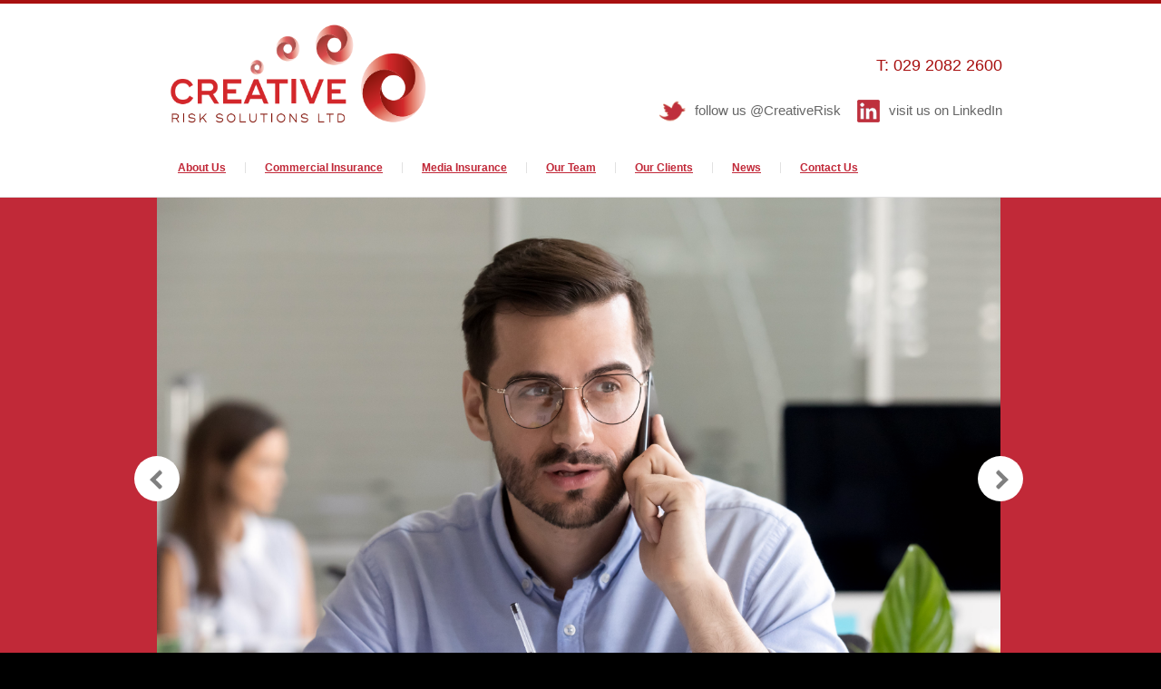

--- FILE ---
content_type: text/html; charset=UTF-8
request_url: https://www.creativerisksolutions.co.uk/contact-us/
body_size: 87430
content:

<!DOCTYPE html>
<html lang="en-US" prefix="og: http://ogp.me/ns#" class="chrome chrome131 html_stretched responsive ">
<head>
<meta charset="UTF-8" />
<meta name="robots" content="index, follow" />
<link rel="icon" href="https://www.creativerisksolutions.co.uk/wp-content/uploads/2013/02/Favicon-CR-Trans.png" type="image/png">

<!-- page title, displayed in your browser bar -->



<!-- add feeds, pingback and stuff-->
<link rel="profile" href="http://gmpg.org/xfn/11" />
<link rel="alternate" type="application/rss+xml" title="Creative Risk Solutions RSS2 Feed" href="https://www.creativerisksolutions.co.uk/feed/" />
<link rel="pingback" href="https://www.creativerisksolutions.co.uk/xmlrpc.php" />


<!-- add css stylesheets -->	

<link rel="stylesheet" type="text/css" media="all" href="https://www.creativerisksolutions.co.uk/wp-content/themes/choices2/style.css" />
<link rel="stylesheet" href="https://www.creativerisksolutions.co.uk/wp-content/themes/choices2/css/grid.css" type="text/css" media="screen"/>
<link rel="stylesheet" href="https://www.creativerisksolutions.co.uk/wp-content/themes/choices2/css/base.css" type="text/css" media="screen"/>
<link rel="stylesheet" href="https://www.creativerisksolutions.co.uk/wp-content/themes/choices2/css/layout.css" type="text/css" media="screen"/>
<link rel="stylesheet" href="https://www.creativerisksolutions.co.uk/wp-content/themes/choices2/css/shortcodes.css" type="text/css" media="screen"/>
<link rel="stylesheet" href="https://www.creativerisksolutions.co.uk/wp-content/themes/choices2/css/slideshow.css" type="text/css" media="screen"/>
<link rel="stylesheet" href="https://www.creativerisksolutions.co.uk/wp-content/themes/choices2/js/prettyPhoto/css/prettyPhoto.css" type="text/css" media="screen"/>


<!-- mobile setting -->
<meta name="viewport" content="width=device-width, initial-scale=1, maximum-scale=1">


<!-- plugin and theme output with wp_head() -->

<!-- This site is optimized with the Yoast SEO plugin v9.2.1 - https://yoast.com/wordpress/plugins/seo/ -->
<title>Contact Us - Creative Risk Solutions</title>
<link rel="canonical" href="https://www.creativerisksolutions.co.uk/contact-us/" />
<meta property="og:locale" content="en_US" />
<meta property="og:type" content="article" />
<meta property="og:title" content="Contact Us - Creative Risk Solutions" />
<meta property="og:description" content="We are based in Cardiff, South Wales but provide commercial and media insurance solutions for clients all over the UK. If you would like to discuss how we could help you with your commercial or media insurance requirements, please get in touch by filling in the enquiry form below – we’ll get back to you &hellip;" />
<meta property="og:url" content="https://www.creativerisksolutions.co.uk/contact-us/" />
<meta property="og:site_name" content="Creative Risk Solutions" />
<!-- / Yoast SEO plugin. -->

<link rel='dns-prefetch' href='//s.w.org' />
<link rel="alternate" type="application/rss+xml" title="Creative Risk Solutions &raquo; Contact Us Comments Feed" href="https://www.creativerisksolutions.co.uk/contact-us/feed/" />

<!-- google webfont font replacement -->
<link rel='stylesheet' id='avia-google-webfont' href='//fonts.googleapis.com/css?family=Terminal+Dosis' type='text/css' media='all'/> 
		<script type="text/javascript">
			window._wpemojiSettings = {"baseUrl":"https:\/\/s.w.org\/images\/core\/emoji\/11.2.0\/72x72\/","ext":".png","svgUrl":"https:\/\/s.w.org\/images\/core\/emoji\/11.2.0\/svg\/","svgExt":".svg","source":{"concatemoji":"https:\/\/www.creativerisksolutions.co.uk\/wp-includes\/js\/wp-emoji-release.min.js?ver=5.1.19"}};
			!function(e,a,t){var n,r,o,i=a.createElement("canvas"),p=i.getContext&&i.getContext("2d");function s(e,t){var a=String.fromCharCode;p.clearRect(0,0,i.width,i.height),p.fillText(a.apply(this,e),0,0);e=i.toDataURL();return p.clearRect(0,0,i.width,i.height),p.fillText(a.apply(this,t),0,0),e===i.toDataURL()}function c(e){var t=a.createElement("script");t.src=e,t.defer=t.type="text/javascript",a.getElementsByTagName("head")[0].appendChild(t)}for(o=Array("flag","emoji"),t.supports={everything:!0,everythingExceptFlag:!0},r=0;r<o.length;r++)t.supports[o[r]]=function(e){if(!p||!p.fillText)return!1;switch(p.textBaseline="top",p.font="600 32px Arial",e){case"flag":return s([55356,56826,55356,56819],[55356,56826,8203,55356,56819])?!1:!s([55356,57332,56128,56423,56128,56418,56128,56421,56128,56430,56128,56423,56128,56447],[55356,57332,8203,56128,56423,8203,56128,56418,8203,56128,56421,8203,56128,56430,8203,56128,56423,8203,56128,56447]);case"emoji":return!s([55358,56760,9792,65039],[55358,56760,8203,9792,65039])}return!1}(o[r]),t.supports.everything=t.supports.everything&&t.supports[o[r]],"flag"!==o[r]&&(t.supports.everythingExceptFlag=t.supports.everythingExceptFlag&&t.supports[o[r]]);t.supports.everythingExceptFlag=t.supports.everythingExceptFlag&&!t.supports.flag,t.DOMReady=!1,t.readyCallback=function(){t.DOMReady=!0},t.supports.everything||(n=function(){t.readyCallback()},a.addEventListener?(a.addEventListener("DOMContentLoaded",n,!1),e.addEventListener("load",n,!1)):(e.attachEvent("onload",n),a.attachEvent("onreadystatechange",function(){"complete"===a.readyState&&t.readyCallback()})),(n=t.source||{}).concatemoji?c(n.concatemoji):n.wpemoji&&n.twemoji&&(c(n.twemoji),c(n.wpemoji)))}(window,document,window._wpemojiSettings);
		</script>
		<style type="text/css">
img.wp-smiley,
img.emoji {
	display: inline !important;
	border: none !important;
	box-shadow: none !important;
	height: 1em !important;
	width: 1em !important;
	margin: 0 .07em !important;
	vertical-align: -0.1em !important;
	background: none !important;
	padding: 0 !important;
}
</style>
	<link rel='stylesheet' id='inline-upload-style-css'  href='https://www.creativerisksolutions.co.uk/wp-content/plugins/inline-upload/css/inline_upload_style.css?ver=1.0' type='text/css' media='all' />
<link rel='stylesheet' id='wp-block-library-css'  href='https://www.creativerisksolutions.co.uk/wp-includes/css/dist/block-library/style.min.css?ver=5.1.19' type='text/css' media='all' />
<link rel='stylesheet' id='contact-form-7-css'  href='https://www.creativerisksolutions.co.uk/wp-content/plugins/contact-form-7/includes/css/styles.css?ver=5.0.5' type='text/css' media='all' />
<link rel='stylesheet' id='rotatingtweets-css'  href='https://www.creativerisksolutions.co.uk/wp-content/plugins/rotatingtweets/css/style.css?ver=5.1.19' type='text/css' media='all' />
<script type='text/javascript' src='https://www.creativerisksolutions.co.uk/wp-content/plugins/inline-upload/include/json2.js?ver=5.1.19'></script>
<script type='text/javascript' src='https://www.creativerisksolutions.co.uk/wp-content/plugins/inline-upload/include/inline_upload_functions.js?ver=5.1.19'></script>
<script type='text/javascript' src='https://www.creativerisksolutions.co.uk/wp-includes/js/jquery/jquery.js?ver=1.12.4'></script>
<script type='text/javascript' src='https://www.creativerisksolutions.co.uk/wp-includes/js/jquery/jquery-migrate.min.js?ver=1.4.1'></script>
<script type='text/javascript' src='https://www.creativerisksolutions.co.uk/wp-content/plugins/rotatingtweets/js/jquery.cycle.all.min.js?ver=5.1.19'></script>
<script type='text/javascript' src='https://www.creativerisksolutions.co.uk/wp-content/plugins/rotatingtweets/js/rotating_tweet.js?ver=1.9.8'></script>
<script type='text/javascript' src='https://www.creativerisksolutions.co.uk/wp-content/themes/choices2/js/avia.js?ver=4'></script>
<link rel='https://api.w.org/' href='https://www.creativerisksolutions.co.uk/wp-json/' />
<link rel="EditURI" type="application/rsd+xml" title="RSD" href="https://www.creativerisksolutions.co.uk/xmlrpc.php?rsd" />
<link rel="wlwmanifest" type="application/wlwmanifest+xml" href="https://www.creativerisksolutions.co.uk/wp-includes/wlwmanifest.xml" /> 
<meta name="generator" content="WordPress 5.1.19" />
<link rel='shortlink' href='https://www.creativerisksolutions.co.uk/?p=28' />
<link rel="alternate" type="application/json+oembed" href="https://www.creativerisksolutions.co.uk/wp-json/oembed/1.0/embed?url=https%3A%2F%2Fwww.creativerisksolutions.co.uk%2Fcontact-us%2F" />
<link rel="alternate" type="text/xml+oembed" href="https://www.creativerisksolutions.co.uk/wp-json/oembed/1.0/embed?url=https%3A%2F%2Fwww.creativerisksolutions.co.uk%2Fcontact-us%2F&#038;format=xml" />

<!-- Contact Us Form -->
<style type="text/css">
.cuf_input {display:none !important; visibility:hidden !important;}
#contactsubmit:hover, #contactsubmit:focus {
	background: #849F00 repeat-x;
	color: #FFF;
	text-decoration: none;
}
#contactsubmit:active {background: #849F00}
#contactsubmit {
	color: #FFF;
	background: #738c00 repeat-x;
	display: block;
	float: left;
	height: 28px;
	padding-right: 23px;
	padding-left: 23px;
	font-size: 12px;
	text-transform: uppercase;
	text-decoration: none;
	font-weight: bold;
	text-shadow: 0px 1px 0px rgba(0, 0, 0, 0.2);
	filter: dropshadow(color=rgba(0, 0, 0, 0.2), offx=0, offy=1);
	-webkit-border-radius: 5px;
	-moz-border-radius: 5px;
	border-radius: 5px;
	-webkit-transition: background 300ms linear;
-moz-transition: background 300ms linear;
-o-transition: background 300ms linear;
transition: background 300ms linear;
-webkit-box-shadow: 0px 2px 2px 0px rgba(0, 0, 0, 0.2);
-moz-box-shadow: 0px 2px 2px 0px rgba(0, 0, 0, 0.2);
box-shadow: 0px 2px 2px 0px rgba(0, 0, 0, 0.2);
text-align:center
}
.cuf_field {
	-moz-box-sizing:border-box;
	-webkit-box-sizing:border-box;
	box-sizing:border-box;
	background:#fff;
	border:1px solid #A9B3BC;
	padding:8px;
	width:100%;
	margin-top:5px;
margin-bottom:15px;
	outline:none
}
#tinyform {
clear: both;
	width:500px;
	margin-left:auto;
	margin-right:auto;
	/*margin-top:30px;*/
	padding:20px;
	padding-bottom:0px;
	-webkit-border-radius:5px;
	-moz-border-radius:5px;
	border-radius:5px;
	-webkit-box-shadow:0px 0px 10px 0px rgba(0,0,0,0.2);
	-moz-box-shadow:0px 0px 10px 0px rgba(0,0,0,0.2);
	box-shadow:0px 0px 10px 0px rgba(0,0,0,0.2);
	border:4px solid #FFF;
	-webkit-transition:all 200ms linear;
	-moz-transition:all 200ms linear;
	-o-transition:all 200ms linear;
	transition:all 200ms linear;
}
.cuf_textarea {
	-moz-box-sizing:border-box;
	-webkit-box-sizing:border-box;
	box-sizing:border-box;
	background:#fff;
	border:1px solid #A9B3BC;
	padding:8px;
	width:100%;
	margin-top:5px;
	outline:none;
margin-bottom:15px;
}
</style>
<link rel="profile" href="http://gmpg.org/xfn/11" />
<link rel="alternate" type="application/rss+xml" title="Creative Risk Solutions RSS2 Feed" href="https://www.creativerisksolutions.co.uk/feed/" />
<link rel="pingback" href="https://www.creativerisksolutions.co.uk/xmlrpc.php" />


<!--
Debugging Info for Theme support: 

Theme: Choices
Version: 2.3
Installed: choices2
AviaFramework Version: 2
ML:256-PU:39-PLA:12
-->


<!-- custom styles set at your backend-->
<style type='text/css' id='dynamic-styles'>
::-moz-selection{background-color: #a81010;color: #ffffff;}::-webkit-selection{background-color: #a81010;color: #ffffff;}::selection{background-color: #a81010;color: #ffffff;}.header_color, .header_color div, .header_color  span, .header_color  applet, .header_color object, .header_color iframe, .header_color h1, .header_color h2, .header_color h3, .header_color h4, .header_color h5, .header_color h6, .header_color p, .header_color blockquote, .header_color pre, .header_color a, .header_color abbr, .header_color acronym, .header_color address, .header_color big, .header_color cite, .header_color code, .header_color del, .header_color dfn, .header_color em, .header_color img, .header_color ins, .header_color kbd, .header_color q, .header_color s, .header_color samp, .header_color small, .header_color strike, .header_color strong, .header_color sub, .header_color sup, .header_color tt, .header_color var, .header_color b, .header_color u, .header_color i, .header_color center, .header_color dl, .header_color dt, .header_color dd, .header_color ol, .header_color ul, .header_color li, .header_color fieldset, .header_color form, .header_color label, .header_color legend, .header_color table, .header_color caption, .header_color tbody, .header_color tfoot, .header_color thead, .header_color tr, .header_color th, .header_color td, .header_color article, .header_color aside, .header_color canvas, .header_color details, .header_color embed, .header_color figure, .header_color fieldset, .header_color figcaption, .header_color footer, .header_color header, .header_color hgroup, .header_color menu, .header_color nav, .header_color output, .header_color ruby, .header_color section, .header_color summary, .header_color time, .header_color mark, .header_color audio, .header_color video, #top .header_color .pullquote_boxed{border-color:#e1e1e1;}.header_color , .header_color .site-background, .header_color .first-quote,  .header_color .related_image_wrap, .header_color .gravatar img, .header_color .comment-reply-link, .header_color .inner_slide .numeric_controls a, .header_color .hr_content, .header_color .news-thumb, .header_color .post-format-icon, .header_color .ajax_controlls a{background-color:#ffffff;color: #333333;}.header_color h1, .header_color h2, .header_color h3, .header_color h4, .header_color h5, .header_color h6, .header_color strong, .header_color strong a, .header_color .sidebar .current_page_item a, .header_color .pagination .current, .header_color .comment-count, .header_color .callout .content-area, .header_color .avia-big-box .avia-innerbox, .header_color .avia-big-box .avia-innerbox a{color:#000000;}.header_color .meta-color, .header_color .sidebar, .header_color .sidebar a, .header_color .minor-meta, .header_color .minor-meta a, .header_color .text-sep, .header_color .quote-content, .header_color .quote-content a, .header_color blockquote, .header_color .post_nav a, .header_color .comment-text, .header_color .template-search  a.news-content, .header_color .subtitle_intro, .header_color div .hr_content, .header_color .hr a, .header_color .breadcrumb, .header_color .breadcrumb a, .header_color .portfolio_excerpt, .header_color .avia-big-box-bellow, .header_color .side-container-inner, .header_color .news-time{color: #808080;}.header_color a, .header_color .widget_first{color:#a81010;}.header_color a:hover, .header_color h1 a:hover, .header_color h2 a:hover, .header_color h3 a:hover, .header_color h4 a:hover, .header_color h5 a:hover, .header_color h6 a:hover,  .header_color .template-search  a.news-content:hover{color: #eb3b3b;}.header_color .primary-background, .header_color .dropcap2, .header_color .primary-background a, .header_color .slide_controls a:hover, .header_color .avia_welcome_text, .header_color .avia_welcome_text a, .header_color .pagination a:hover, div .header_color .button, .header_color #submit, .header_color .big_button, .header_color .iconbox_icon, .header_color .iconbox_top_icon, .header_color .side-container-inner .day, #top .header_color .active_item, .header_color .contentSlideControlls .activeItem, .header_color input[type='submit']{background-color: #a81010;color:#ffffff;border-color:#a81010;}.header_color .button:hover, .header_color .ajax_controlls a:hover, .header_color #submit:hover, .header_color .big_button:hover, .header_color .contentSlideControlls a:hover, .header_color input[type='submit']:hover{background-color: #eb3b3b;color:#ffffff;border-color:#eb3b3b;}.header_color .timeline-bullet{background-color:#e1e1e1;border-color: #ffffff;}.header_color .iconbox_top, #top .header_color.thumbnails_container_wrap, .header_color .portfolio-sort-container .inner-entry, .header_color .pullquote_boxed, .header_color .side-container-inner .date_group{background: #f8f8f8;}#top .header_color .post_timeline li:hover .timeline-bullet, .header_color .portfolio-sort-container .inner-entry:hover{background-color:#eb3b3b;}#top #wrap_all .header_color .portfolio-sort-container .inner-entry:hover h1, #top #wrap_all .header_color .portfolio-sort-container .inner-entry:hover h1 a, #top #wrap_all .header_color .portfolio-sort-container .inner-entry:hover p{color:#fff;}.header_color blockquote, .header_color .portfolio-sort-container .inner-entry:hover{border-color:#a81010;}.header_color .widget_nav_menu ul:first-child>.current-menu-item, .header_color .widget_nav_menu ul:first-child>.current_page_item{background-color: #ffffff;}#top .header_color.title_container .main-title, #top .header_color.title_container .main-title a, #top .header_color .title_container .main-title, #top .header_color .title_container .main-title a, .header_color .slideshow li{color:#333333;}.header_color .main_menu ul, .header_color .main_menu .menu ul li a, .header_color .pointer_arrow_wrap .pointer_arrow{background-color:#ffffff;color: #808080;}.header_color .main_menu ul:first-child > li > a, #top .header_color .main_menu .menu ul .current_page_item > a, #top .header_color .main_menu .menu ul .current-menu-item > a {color:#333333;}#top .header_color .main_menu .menu ul li>a:hover{color:#333333;}.header_color .main_menu ul:first-child > li a:hover, .header_color .main_menu ul:first-child > li.current-menu-item > a,  .header_color .main_menu ul:first-child > li.current_page_item > a, .header_color .main_menu ul:first-child > li.active-parent-item > a{color:#808080;} .header_color .input-text, .header_color input[type='text'], .header_color input[type='input'], .header_color input[type='password'], .header_color input[type='email'], .header_color textarea, .header_color select{border-color:#e1e1e1;background-color: #f8f8f8;color:#808080;}div  .header_color .tabcontainer .active_tab_content, div .header_color .tabcontainer  .active_tab{background-color: #f8f8f8;color:#333333;}.header_color .sidebar_tab_icon {background-color: #e1e1e1;}#top .header_color .sidebar_active_tab .sidebar_tab_icon {background-color: #a81010;}.header_color .sidebar_tab:hover .sidebar_tab_icon {background-color: #eb3b3b;}.header_color .sidebar_tab, .header_color .tabcontainer .tab{color: #808080;}.header_color div .sidebar_active_tab , .header_color .sidebar_tab:hover{color: #333333;background-color: #ffffff;}@media only screen and (max-width: 767px) {.responsive .header_color div .sidebar_active_tab{ background-color: #eb3b3b; color:#fff; } /*hard coded white to match the icons beside which are also white*/.responsive .header_color .sidebar_tab_content{border-color:#e1e1e1;}}.header_color div .avia_table table, .header_color div .avia_table th, .header_color div .avia_table td {border-color: #e1e1e1;}.header_color div .avia_table, .header_color div .avia_table td{background:#ffffff;color: #333333;}.header_color div .avia_table tr:nth-child(odd) td, .header_color div .avia_table tr:nth-child(odd) th, .header_color div .avia_table tr:nth-child(odd) .th, .header_color .avia_table .avia-button, .header_color .avia_table table tr.button-row td{background-color: #f8f8f8;}.header_color div .avia_table tr.description_row td, .header_color div .avia_table tr.pricing-row td, .header_color tr.pricing-row .avia-table-icon, .header_color tr.description_row .avia-table-icon, .header_color .css_3_hover{color:#ffffff;background: #a81010;}html .header_color .avia_table table tr td.description_column, html .header_color .avia_table table.description_row tr td.description_column, .avia-table-icon{border-color:#e1e1e1;color:#808080;}.header_color .avia_table .avia-button{color: #ffffff;background-color:#a81010;border-color:#a81010;}.header_color dropcap2, .header_color dropcap3, .header_color avia_button, .header_color avia_button:hover, .header_color .on-primary-color, .header_color .on-primary-color:hover{ color: #fff; } #header { border-color: #a81010;  }#info_text_header, #info_text_header a, #info_text_header a:hover { background-color: #a81010;  color:#fff;}.slideshow_color, .slideshow_color div, .slideshow_color  span, .slideshow_color  applet, .slideshow_color object, .slideshow_color iframe, .slideshow_color h1, .slideshow_color h2, .slideshow_color h3, .slideshow_color h4, .slideshow_color h5, .slideshow_color h6, .slideshow_color p, .slideshow_color blockquote, .slideshow_color pre, .slideshow_color a, .slideshow_color abbr, .slideshow_color acronym, .slideshow_color address, .slideshow_color big, .slideshow_color cite, .slideshow_color code, .slideshow_color del, .slideshow_color dfn, .slideshow_color em, .slideshow_color img, .slideshow_color ins, .slideshow_color kbd, .slideshow_color q, .slideshow_color s, .slideshow_color samp, .slideshow_color small, .slideshow_color strike, .slideshow_color strong, .slideshow_color sub, .slideshow_color sup, .slideshow_color tt, .slideshow_color var, .slideshow_color b, .slideshow_color u, .slideshow_color i, .slideshow_color center, .slideshow_color dl, .slideshow_color dt, .slideshow_color dd, .slideshow_color ol, .slideshow_color ul, .slideshow_color li, .slideshow_color fieldset, .slideshow_color form, .slideshow_color label, .slideshow_color legend, .slideshow_color table, .slideshow_color caption, .slideshow_color tbody, .slideshow_color tfoot, .slideshow_color thead, .slideshow_color tr, .slideshow_color th, .slideshow_color td, .slideshow_color article, .slideshow_color aside, .slideshow_color canvas, .slideshow_color details, .slideshow_color embed, .slideshow_color figure, .slideshow_color fieldset, .slideshow_color figcaption, .slideshow_color footer, .slideshow_color header, .slideshow_color hgroup, .slideshow_color menu, .slideshow_color nav, .slideshow_color output, .slideshow_color ruby, .slideshow_color section, .slideshow_color summary, .slideshow_color time, .slideshow_color mark, .slideshow_color audio, .slideshow_color video, #top .slideshow_color .pullquote_boxed{border-color:#e1e1e1;}.slideshow_color , .slideshow_color .site-background, .slideshow_color .first-quote,  .slideshow_color .related_image_wrap, .slideshow_color .gravatar img, .slideshow_color .comment-reply-link, .slideshow_color .inner_slide .numeric_controls a, .slideshow_color .hr_content, .slideshow_color .news-thumb, .slideshow_color .post-format-icon, .slideshow_color .ajax_controlls a{background-color:#c12938;color: #ffffff;}.slideshow_color h1, .slideshow_color h2, .slideshow_color h3, .slideshow_color h4, .slideshow_color h5, .slideshow_color h6, .slideshow_color strong, .slideshow_color strong a, .slideshow_color .sidebar .current_page_item a, .slideshow_color .pagination .current, .slideshow_color .comment-count, .slideshow_color .callout .content-area, .slideshow_color .avia-big-box .avia-innerbox, .slideshow_color .avia-big-box .avia-innerbox a{color:#bbbbbb;}.slideshow_color .meta-color, .slideshow_color .sidebar, .slideshow_color .sidebar a, .slideshow_color .minor-meta, .slideshow_color .minor-meta a, .slideshow_color .text-sep, .slideshow_color .quote-content, .slideshow_color .quote-content a, .slideshow_color blockquote, .slideshow_color .post_nav a, .slideshow_color .comment-text, .slideshow_color .template-search  a.news-content, .slideshow_color .subtitle_intro, .slideshow_color div .hr_content, .slideshow_color .hr a, .slideshow_color .breadcrumb, .slideshow_color .breadcrumb a, .slideshow_color .portfolio_excerpt, .slideshow_color .avia-big-box-bellow, .slideshow_color .side-container-inner, .slideshow_color .news-time{color: #BE727A;}.slideshow_color a, .slideshow_color .widget_first{color:#a81010;}.slideshow_color a:hover, .slideshow_color h1 a:hover, .slideshow_color h2 a:hover, .slideshow_color h3 a:hover, .slideshow_color h4 a:hover, .slideshow_color h5 a:hover, .slideshow_color h6 a:hover,  .slideshow_color .template-search  a.news-content:hover{color: #eb3b3b;}.slideshow_color .primary-background, .slideshow_color .dropcap2, .slideshow_color .primary-background a, .slideshow_color .slide_controls a:hover, .slideshow_color .avia_welcome_text, .slideshow_color .avia_welcome_text a, .slideshow_color .pagination a:hover, div .slideshow_color .button, .slideshow_color #submit, .slideshow_color .big_button, .slideshow_color .iconbox_icon, .slideshow_color .iconbox_top_icon, .slideshow_color .side-container-inner .day, #top .slideshow_color .active_item, .slideshow_color .contentSlideControlls .activeItem, .slideshow_color input[type='submit']{background-color: #a81010;color:#c12938;border-color:#a81010;}.slideshow_color .button:hover, .slideshow_color .ajax_controlls a:hover, .slideshow_color #submit:hover, .slideshow_color .big_button:hover, .slideshow_color .contentSlideControlls a:hover, .slideshow_color input[type='submit']:hover{background-color: #eb3b3b;color:#c12938;border-color:#eb3b3b;}.slideshow_color .timeline-bullet{background-color:#e1e1e1;border-color: #c12938;}.slideshow_color .iconbox_top, #top .slideshow_color.thumbnails_container_wrap, .slideshow_color .portfolio-sort-container .inner-entry, .slideshow_color .pullquote_boxed, .slideshow_color .side-container-inner .date_group{background: #f8f8f8;}#top .slideshow_color .post_timeline li:hover .timeline-bullet, .slideshow_color .portfolio-sort-container .inner-entry:hover{background-color:#eb3b3b;}#top #wrap_all .slideshow_color .portfolio-sort-container .inner-entry:hover h1, #top #wrap_all .slideshow_color .portfolio-sort-container .inner-entry:hover h1 a, #top #wrap_all .slideshow_color .portfolio-sort-container .inner-entry:hover p{color:#fff;}.slideshow_color blockquote, .slideshow_color .portfolio-sort-container .inner-entry:hover{border-color:#a81010;}.slideshow_color .widget_nav_menu ul:first-child>.current-menu-item, .slideshow_color .widget_nav_menu ul:first-child>.current_page_item{background-color: #c12938;}#top .slideshow_color.title_container .main-title, #top .slideshow_color.title_container .main-title a, #top .slideshow_color .title_container .main-title, #top .slideshow_color .title_container .main-title a, .slideshow_color .slideshow li{color:#ffffff;}.slideshow_color .main_menu ul, .slideshow_color .main_menu .menu ul li a, .slideshow_color .pointer_arrow_wrap .pointer_arrow{background-color:#c12938;color: #BE727A;}.slideshow_color .main_menu ul:first-child > li > a, #top .slideshow_color .main_menu .menu ul .current_page_item > a, #top .slideshow_color .main_menu .menu ul .current-menu-item > a {color:#ffffff;}#top .slideshow_color .main_menu .menu ul li>a:hover{color:#ffffff;}.slideshow_color .main_menu ul:first-child > li a:hover, .slideshow_color .main_menu ul:first-child > li.current-menu-item > a,  .slideshow_color .main_menu ul:first-child > li.current_page_item > a, .slideshow_color .main_menu ul:first-child > li.active-parent-item > a{color:#BE727A;} .slideshow_color .input-text, .slideshow_color input[type='text'], .slideshow_color input[type='input'], .slideshow_color input[type='password'], .slideshow_color input[type='email'], .slideshow_color textarea, .slideshow_color select{border-color:#e1e1e1;background-color: #f8f8f8;color:#BE727A;}div  .slideshow_color .tabcontainer .active_tab_content, div .slideshow_color .tabcontainer  .active_tab{background-color: #f8f8f8;color:#ffffff;}.slideshow_color .sidebar_tab_icon {background-color: #e1e1e1;}#top .slideshow_color .sidebar_active_tab .sidebar_tab_icon {background-color: #a81010;}.slideshow_color .sidebar_tab:hover .sidebar_tab_icon {background-color: #eb3b3b;}.slideshow_color .sidebar_tab, .slideshow_color .tabcontainer .tab{color: #BE727A;}.slideshow_color div .sidebar_active_tab , .slideshow_color .sidebar_tab:hover{color: #ffffff;background-color: #c12938;}@media only screen and (max-width: 767px) {.responsive .slideshow_color div .sidebar_active_tab{ background-color: #eb3b3b; color:#fff; } /*hard coded white to match the icons beside which are also white*/.responsive .slideshow_color .sidebar_tab_content{border-color:#e1e1e1;}}.slideshow_color div .avia_table table, .slideshow_color div .avia_table th, .slideshow_color div .avia_table td {border-color: #e1e1e1;}.slideshow_color div .avia_table, .slideshow_color div .avia_table td{background:#c12938;color: #ffffff;}.slideshow_color div .avia_table tr:nth-child(odd) td, .slideshow_color div .avia_table tr:nth-child(odd) th, .slideshow_color div .avia_table tr:nth-child(odd) .th, .slideshow_color .avia_table .avia-button, .slideshow_color .avia_table table tr.button-row td{background-color: #f8f8f8;}.slideshow_color div .avia_table tr.description_row td, .slideshow_color div .avia_table tr.pricing-row td, .slideshow_color tr.pricing-row .avia-table-icon, .slideshow_color tr.description_row .avia-table-icon, .slideshow_color .css_3_hover{color:#c12938;background: #a81010;}html .slideshow_color .avia_table table tr td.description_column, html .slideshow_color .avia_table table.description_row tr td.description_column, .avia-table-icon{border-color:#e1e1e1;color:#BE727A;}.slideshow_color .avia_table .avia-button{color: #c12938;background-color:#a81010;border-color:#a81010;}.slideshow_color dropcap2, .slideshow_color dropcap3, .slideshow_color avia_button, .slideshow_color avia_button:hover, .slideshow_color .on-primary-color, .slideshow_color .on-primary-color:hover{ color: #fff; }.main_color, .main_color div, .main_color  span, .main_color  applet, .main_color object, .main_color iframe, .main_color h1, .main_color h2, .main_color h3, .main_color h4, .main_color h5, .main_color h6, .main_color p, .main_color blockquote, .main_color pre, .main_color a, .main_color abbr, .main_color acronym, .main_color address, .main_color big, .main_color cite, .main_color code, .main_color del, .main_color dfn, .main_color em, .main_color img, .main_color ins, .main_color kbd, .main_color q, .main_color s, .main_color samp, .main_color small, .main_color strike, .main_color strong, .main_color sub, .main_color sup, .main_color tt, .main_color var, .main_color b, .main_color u, .main_color i, .main_color center, .main_color dl, .main_color dt, .main_color dd, .main_color ol, .main_color ul, .main_color li, .main_color fieldset, .main_color form, .main_color label, .main_color legend, .main_color table, .main_color caption, .main_color tbody, .main_color tfoot, .main_color thead, .main_color tr, .main_color th, .main_color td, .main_color article, .main_color aside, .main_color canvas, .main_color details, .main_color embed, .main_color figure, .main_color fieldset, .main_color figcaption, .main_color footer, .main_color header, .main_color hgroup, .main_color menu, .main_color nav, .main_color output, .main_color ruby, .main_color section, .main_color summary, .main_color time, .main_color mark, .main_color audio, .main_color video, #top .main_color .pullquote_boxed{border-color:#e1e1e1;}.main_color , .main_color .site-background, .main_color .first-quote,  .main_color .related_image_wrap, .main_color .gravatar img, .main_color .comment-reply-link, .main_color .inner_slide .numeric_controls a, .main_color .hr_content, .main_color .news-thumb, .main_color .post-format-icon, .main_color .ajax_controlls a{background-color:#ffffff;color: #666666;}.main_color h1, .main_color h2, .main_color h3, .main_color h4, .main_color h5, .main_color h6, .main_color strong, .main_color strong a, .main_color .sidebar .current_page_item a, .main_color .pagination .current, .main_color .comment-count, .main_color .callout .content-area, .main_color .avia-big-box .avia-innerbox, .main_color .avia-big-box .avia-innerbox a{color:#222222;}.main_color .meta-color, .main_color .sidebar, .main_color .sidebar a, .main_color .minor-meta, .main_color .minor-meta a, .main_color .text-sep, .main_color .quote-content, .main_color .quote-content a, .main_color blockquote, .main_color .post_nav a, .main_color .comment-text, .main_color .template-search  a.news-content, .main_color .subtitle_intro, .main_color div .hr_content, .main_color .hr a, .main_color .breadcrumb, .main_color .breadcrumb a, .main_color .portfolio_excerpt, .main_color .avia-big-box-bellow, .main_color .side-container-inner, .main_color .news-time{color: #919191;}.main_color a, .main_color .widget_first{color:#a81010;}.main_color a:hover, .main_color h1 a:hover, .main_color h2 a:hover, .main_color h3 a:hover, .main_color h4 a:hover, .main_color h5 a:hover, .main_color h6 a:hover,  .main_color .template-search  a.news-content:hover{color: #eb3b3b;}.main_color .primary-background, .main_color .dropcap2, .main_color .primary-background a, .main_color .slide_controls a:hover, .main_color .avia_welcome_text, .main_color .avia_welcome_text a, .main_color .pagination a:hover, div .main_color .button, .main_color #submit, .main_color .big_button, .main_color .iconbox_icon, .main_color .iconbox_top_icon, .main_color .side-container-inner .day, #top .main_color .active_item, .main_color .contentSlideControlls .activeItem, .main_color input[type='submit']{background-color: #a81010;color:#ffffff;border-color:#a81010;}.main_color .button:hover, .main_color .ajax_controlls a:hover, .main_color #submit:hover, .main_color .big_button:hover, .main_color .contentSlideControlls a:hover, .main_color input[type='submit']:hover{background-color: #eb3b3b;color:#ffffff;border-color:#eb3b3b;}.main_color .timeline-bullet{background-color:#e1e1e1;border-color: #ffffff;}.main_color .iconbox_top, #top .main_color.thumbnails_container_wrap, .main_color .portfolio-sort-container .inner-entry, .main_color .pullquote_boxed, .main_color .side-container-inner .date_group{background: #e1e1e1;}#top .main_color .post_timeline li:hover .timeline-bullet, .main_color .portfolio-sort-container .inner-entry:hover{background-color:#eb3b3b;}#top #wrap_all .main_color .portfolio-sort-container .inner-entry:hover h1, #top #wrap_all .main_color .portfolio-sort-container .inner-entry:hover h1 a, #top #wrap_all .main_color .portfolio-sort-container .inner-entry:hover p{color:#fff;}.main_color blockquote, .main_color .portfolio-sort-container .inner-entry:hover{border-color:#a81010;}.main_color .widget_nav_menu ul:first-child>.current-menu-item, .main_color .widget_nav_menu ul:first-child>.current_page_item{background-color: #ffffff;}#top .main_color.title_container .main-title, #top .main_color.title_container .main-title a, #top .main_color .title_container .main-title, #top .main_color .title_container .main-title a, .main_color .slideshow li{color:#666666;}.main_color .main_menu ul, .main_color .main_menu .menu ul li a, .main_color .pointer_arrow_wrap .pointer_arrow{background-color:#ffffff;color: #919191;}.main_color .main_menu ul:first-child > li > a, #top .main_color .main_menu .menu ul .current_page_item > a, #top .main_color .main_menu .menu ul .current-menu-item > a {color:#666666;}#top .main_color .main_menu .menu ul li>a:hover{color:#666666;}.main_color .main_menu ul:first-child > li a:hover, .main_color .main_menu ul:first-child > li.current-menu-item > a,  .main_color .main_menu ul:first-child > li.current_page_item > a, .main_color .main_menu ul:first-child > li.active-parent-item > a{color:#919191;} .main_color .input-text, .main_color input[type='text'], .main_color input[type='input'], .main_color input[type='password'], .main_color input[type='email'], .main_color textarea, .main_color select{border-color:#e1e1e1;background-color: #e1e1e1;color:#919191;}div  .main_color .tabcontainer .active_tab_content, div .main_color .tabcontainer  .active_tab{background-color: #e1e1e1;color:#666666;}.main_color .sidebar_tab_icon {background-color: #e1e1e1;}#top .main_color .sidebar_active_tab .sidebar_tab_icon {background-color: #a81010;}.main_color .sidebar_tab:hover .sidebar_tab_icon {background-color: #eb3b3b;}.main_color .sidebar_tab, .main_color .tabcontainer .tab{color: #919191;}.main_color div .sidebar_active_tab , .main_color .sidebar_tab:hover{color: #666666;background-color: #ffffff;}@media only screen and (max-width: 767px) {.responsive .main_color div .sidebar_active_tab{ background-color: #eb3b3b; color:#fff; } /*hard coded white to match the icons beside which are also white*/.responsive .main_color .sidebar_tab_content{border-color:#e1e1e1;}}.main_color div .avia_table table, .main_color div .avia_table th, .main_color div .avia_table td {border-color: #e1e1e1;}.main_color div .avia_table, .main_color div .avia_table td{background:#ffffff;color: #666666;}.main_color div .avia_table tr:nth-child(odd) td, .main_color div .avia_table tr:nth-child(odd) th, .main_color div .avia_table tr:nth-child(odd) .th, .main_color .avia_table .avia-button, .main_color .avia_table table tr.button-row td{background-color: #e1e1e1;}.main_color div .avia_table tr.description_row td, .main_color div .avia_table tr.pricing-row td, .main_color tr.pricing-row .avia-table-icon, .main_color tr.description_row .avia-table-icon, .main_color .css_3_hover{color:#ffffff;background: #a81010;}html .main_color .avia_table table tr td.description_column, html .main_color .avia_table table.description_row tr td.description_column, .avia-table-icon{border-color:#e1e1e1;color:#919191;}.main_color .avia_table .avia-button{color: #ffffff;background-color:#a81010;border-color:#a81010;}.main_color dropcap2, .main_color dropcap3, .main_color avia_button, .main_color avia_button:hover, .main_color .on-primary-color, .main_color .on-primary-color:hover{ color: #fff; } #wrap_all{ background-color: #ffffff; }#top .feedback_button { border-color: #a81010;  background-color: #a81010;  color:#fff;}#top .feedback_button:hover { border-color: #eb3b3b;  background-color: #eb3b3b;  color:#fff;}.alternate_color, .alternate_color div, .alternate_color  span, .alternate_color  applet, .alternate_color object, .alternate_color iframe, .alternate_color h1, .alternate_color h2, .alternate_color h3, .alternate_color h4, .alternate_color h5, .alternate_color h6, .alternate_color p, .alternate_color blockquote, .alternate_color pre, .alternate_color a, .alternate_color abbr, .alternate_color acronym, .alternate_color address, .alternate_color big, .alternate_color cite, .alternate_color code, .alternate_color del, .alternate_color dfn, .alternate_color em, .alternate_color img, .alternate_color ins, .alternate_color kbd, .alternate_color q, .alternate_color s, .alternate_color samp, .alternate_color small, .alternate_color strike, .alternate_color strong, .alternate_color sub, .alternate_color sup, .alternate_color tt, .alternate_color var, .alternate_color b, .alternate_color u, .alternate_color i, .alternate_color center, .alternate_color dl, .alternate_color dt, .alternate_color dd, .alternate_color ol, .alternate_color ul, .alternate_color li, .alternate_color fieldset, .alternate_color form, .alternate_color label, .alternate_color legend, .alternate_color table, .alternate_color caption, .alternate_color tbody, .alternate_color tfoot, .alternate_color thead, .alternate_color tr, .alternate_color th, .alternate_color td, .alternate_color article, .alternate_color aside, .alternate_color canvas, .alternate_color details, .alternate_color embed, .alternate_color figure, .alternate_color fieldset, .alternate_color figcaption, .alternate_color footer, .alternate_color header, .alternate_color hgroup, .alternate_color menu, .alternate_color nav, .alternate_color output, .alternate_color ruby, .alternate_color section, .alternate_color summary, .alternate_color time, .alternate_color mark, .alternate_color audio, .alternate_color video, #top .alternate_color .pullquote_boxed{border-color:#e1e1e1;}.alternate_color , .alternate_color .site-background, .alternate_color .first-quote,  .alternate_color .related_image_wrap, .alternate_color .gravatar img, .alternate_color .comment-reply-link, .alternate_color .inner_slide .numeric_controls a, .alternate_color .hr_content, .alternate_color .news-thumb, .alternate_color .post-format-icon, .alternate_color .ajax_controlls a{background-color:#f8f8f8;color: #888888;}.alternate_color h1, .alternate_color h2, .alternate_color h3, .alternate_color h4, .alternate_color h5, .alternate_color h6, .alternate_color strong, .alternate_color strong a, .alternate_color .sidebar .current_page_item a, .alternate_color .pagination .current, .alternate_color .comment-count, .alternate_color .callout .content-area, .alternate_color .avia-big-box .avia-innerbox, .alternate_color .avia-big-box .avia-innerbox a{color:#444444;}.alternate_color .meta-color, .alternate_color .sidebar, .alternate_color .sidebar a, .alternate_color .minor-meta, .alternate_color .minor-meta a, .alternate_color .text-sep, .alternate_color .quote-content, .alternate_color .quote-content a, .alternate_color blockquote, .alternate_color .post_nav a, .alternate_color .comment-text, .alternate_color .template-search  a.news-content, .alternate_color .subtitle_intro, .alternate_color div .hr_content, .alternate_color .hr a, .alternate_color .breadcrumb, .alternate_color .breadcrumb a, .alternate_color .portfolio_excerpt, .alternate_color .avia-big-box-bellow, .alternate_color .side-container-inner, .alternate_color .news-time{color: #9E9E9E;}.alternate_color a, .alternate_color .widget_first{color:#a81010;}.alternate_color a:hover, .alternate_color h1 a:hover, .alternate_color h2 a:hover, .alternate_color h3 a:hover, .alternate_color h4 a:hover, .alternate_color h5 a:hover, .alternate_color h6 a:hover,  .alternate_color .template-search  a.news-content:hover{color: #eb3b3b;}.alternate_color .primary-background, .alternate_color .dropcap2, .alternate_color .primary-background a, .alternate_color .slide_controls a:hover, .alternate_color .avia_welcome_text, .alternate_color .avia_welcome_text a, .alternate_color .pagination a:hover, div .alternate_color .button, .alternate_color #submit, .alternate_color .big_button, .alternate_color .iconbox_icon, .alternate_color .iconbox_top_icon, .alternate_color .side-container-inner .day, #top .alternate_color .active_item, .alternate_color .contentSlideControlls .activeItem, .alternate_color input[type='submit']{background-color: #a81010;color:#f8f8f8;border-color:#a81010;}.alternate_color .button:hover, .alternate_color .ajax_controlls a:hover, .alternate_color #submit:hover, .alternate_color .big_button:hover, .alternate_color .contentSlideControlls a:hover, .alternate_color input[type='submit']:hover{background-color: #eb3b3b;color:#f8f8f8;border-color:#eb3b3b;}.alternate_color .timeline-bullet{background-color:#e1e1e1;border-color: #f8f8f8;}.alternate_color .iconbox_top, #top .alternate_color.thumbnails_container_wrap, .alternate_color .portfolio-sort-container .inner-entry, .alternate_color .pullquote_boxed, .alternate_color .side-container-inner .date_group{background: #ffffff;}#top .alternate_color .post_timeline li:hover .timeline-bullet, .alternate_color .portfolio-sort-container .inner-entry:hover{background-color:#eb3b3b;}#top #wrap_all .alternate_color .portfolio-sort-container .inner-entry:hover h1, #top #wrap_all .alternate_color .portfolio-sort-container .inner-entry:hover h1 a, #top #wrap_all .alternate_color .portfolio-sort-container .inner-entry:hover p{color:#fff;}.alternate_color blockquote, .alternate_color .portfolio-sort-container .inner-entry:hover{border-color:#a81010;}.alternate_color .widget_nav_menu ul:first-child>.current-menu-item, .alternate_color .widget_nav_menu ul:first-child>.current_page_item{background-color: #f8f8f8;}#top .alternate_color.title_container .main-title, #top .alternate_color.title_container .main-title a, #top .alternate_color .title_container .main-title, #top .alternate_color .title_container .main-title a, .alternate_color .slideshow li{color:#888888;}.alternate_color .main_menu ul, .alternate_color .main_menu .menu ul li a, .alternate_color .pointer_arrow_wrap .pointer_arrow{background-color:#f8f8f8;color: #9E9E9E;}.alternate_color .main_menu ul:first-child > li > a, #top .alternate_color .main_menu .menu ul .current_page_item > a, #top .alternate_color .main_menu .menu ul .current-menu-item > a {color:#888888;}#top .alternate_color .main_menu .menu ul li>a:hover{color:#888888;}.alternate_color .main_menu ul:first-child > li a:hover, .alternate_color .main_menu ul:first-child > li.current-menu-item > a,  .alternate_color .main_menu ul:first-child > li.current_page_item > a, .alternate_color .main_menu ul:first-child > li.active-parent-item > a{color:#9E9E9E;} .alternate_color .input-text, .alternate_color input[type='text'], .alternate_color input[type='input'], .alternate_color input[type='password'], .alternate_color input[type='email'], .alternate_color textarea, .alternate_color select{border-color:#e1e1e1;background-color: #ffffff;color:#9E9E9E;}div  .alternate_color .tabcontainer .active_tab_content, div .alternate_color .tabcontainer  .active_tab{background-color: #ffffff;color:#888888;}.alternate_color .sidebar_tab_icon {background-color: #e1e1e1;}#top .alternate_color .sidebar_active_tab .sidebar_tab_icon {background-color: #a81010;}.alternate_color .sidebar_tab:hover .sidebar_tab_icon {background-color: #eb3b3b;}.alternate_color .sidebar_tab, .alternate_color .tabcontainer .tab{color: #9E9E9E;}.alternate_color div .sidebar_active_tab , .alternate_color .sidebar_tab:hover{color: #888888;background-color: #f8f8f8;}@media only screen and (max-width: 767px) {.responsive .alternate_color div .sidebar_active_tab{ background-color: #eb3b3b; color:#fff; } /*hard coded white to match the icons beside which are also white*/.responsive .alternate_color .sidebar_tab_content{border-color:#e1e1e1;}}.alternate_color div .avia_table table, .alternate_color div .avia_table th, .alternate_color div .avia_table td {border-color: #e1e1e1;}.alternate_color div .avia_table, .alternate_color div .avia_table td{background:#f8f8f8;color: #888888;}.alternate_color div .avia_table tr:nth-child(odd) td, .alternate_color div .avia_table tr:nth-child(odd) th, .alternate_color div .avia_table tr:nth-child(odd) .th, .alternate_color .avia_table .avia-button, .alternate_color .avia_table table tr.button-row td{background-color: #ffffff;}.alternate_color div .avia_table tr.description_row td, .alternate_color div .avia_table tr.pricing-row td, .alternate_color tr.pricing-row .avia-table-icon, .alternate_color tr.description_row .avia-table-icon, .alternate_color .css_3_hover{color:#f8f8f8;background: #a81010;}html .alternate_color .avia_table table tr td.description_column, html .alternate_color .avia_table table.description_row tr td.description_column, .avia-table-icon{border-color:#e1e1e1;color:#9E9E9E;}.alternate_color .avia_table .avia-button{color: #f8f8f8;background-color:#a81010;border-color:#a81010;}.alternate_color dropcap2, .alternate_color dropcap3, .alternate_color avia_button, .alternate_color avia_button:hover, .alternate_color .on-primary-color, .alternate_color .on-primary-color:hover{ color: #fff; }.footer_color, .footer_color div, .footer_color  span, .footer_color  applet, .footer_color object, .footer_color iframe, .footer_color h1, .footer_color h2, .footer_color h3, .footer_color h4, .footer_color h5, .footer_color h6, .footer_color p, .footer_color blockquote, .footer_color pre, .footer_color a, .footer_color abbr, .footer_color acronym, .footer_color address, .footer_color big, .footer_color cite, .footer_color code, .footer_color del, .footer_color dfn, .footer_color em, .footer_color img, .footer_color ins, .footer_color kbd, .footer_color q, .footer_color s, .footer_color samp, .footer_color small, .footer_color strike, .footer_color strong, .footer_color sub, .footer_color sup, .footer_color tt, .footer_color var, .footer_color b, .footer_color u, .footer_color i, .footer_color center, .footer_color dl, .footer_color dt, .footer_color dd, .footer_color ol, .footer_color ul, .footer_color li, .footer_color fieldset, .footer_color form, .footer_color label, .footer_color legend, .footer_color table, .footer_color caption, .footer_color tbody, .footer_color tfoot, .footer_color thead, .footer_color tr, .footer_color th, .footer_color td, .footer_color article, .footer_color aside, .footer_color canvas, .footer_color details, .footer_color embed, .footer_color figure, .footer_color fieldset, .footer_color figcaption, .footer_color footer, .footer_color header, .footer_color hgroup, .footer_color menu, .footer_color nav, .footer_color output, .footer_color ruby, .footer_color section, .footer_color summary, .footer_color time, .footer_color mark, .footer_color audio, .footer_color video, #top .footer_color .pullquote_boxed{border-color:#555555;}.footer_color , .footer_color .site-background, .footer_color .first-quote,  .footer_color .related_image_wrap, .footer_color .gravatar img, .footer_color .comment-reply-link, .footer_color .inner_slide .numeric_controls a, .footer_color .hr_content, .footer_color .news-thumb, .footer_color .post-format-icon, .footer_color .ajax_controlls a{background-color:#111111;color: #aaaaaa;}.footer_color h1, .footer_color h2, .footer_color h3, .footer_color h4, .footer_color h5, .footer_color h6, .footer_color strong, .footer_color strong a, .footer_color .sidebar .current_page_item a, .footer_color .pagination .current, .footer_color .comment-count, .footer_color .callout .content-area, .footer_color .avia-big-box .avia-innerbox, .footer_color .avia-big-box .avia-innerbox a{color:#eeeeee;}.footer_color .meta-color, .footer_color .sidebar, .footer_color .sidebar a, .footer_color .minor-meta, .footer_color .minor-meta a, .footer_color .text-sep, .footer_color .quote-content, .footer_color .quote-content a, .footer_color blockquote, .footer_color .post_nav a, .footer_color .comment-text, .footer_color .template-search  a.news-content, .footer_color .subtitle_intro, .footer_color div .hr_content, .footer_color .hr a, .footer_color .breadcrumb, .footer_color .breadcrumb a, .footer_color .portfolio_excerpt, .footer_color .avia-big-box-bellow, .footer_color .side-container-inner, .footer_color .news-time{color: #808080;}.footer_color a, .footer_color .widget_first{color:#a81010;}.footer_color a:hover, .footer_color h1 a:hover, .footer_color h2 a:hover, .footer_color h3 a:hover, .footer_color h4 a:hover, .footer_color h5 a:hover, .footer_color h6 a:hover,  .footer_color .template-search  a.news-content:hover{color: #eb3b3b;}.footer_color .primary-background, .footer_color .dropcap2, .footer_color .primary-background a, .footer_color .slide_controls a:hover, .footer_color .avia_welcome_text, .footer_color .avia_welcome_text a, .footer_color .pagination a:hover, div .footer_color .button, .footer_color #submit, .footer_color .big_button, .footer_color .iconbox_icon, .footer_color .iconbox_top_icon, .footer_color .side-container-inner .day, #top .footer_color .active_item, .footer_color .contentSlideControlls .activeItem, .footer_color input[type='submit']{background-color: #a81010;color:#111111;border-color:#a81010;}.footer_color .button:hover, .footer_color .ajax_controlls a:hover, .footer_color #submit:hover, .footer_color .big_button:hover, .footer_color .contentSlideControlls a:hover, .footer_color input[type='submit']:hover{background-color: #eb3b3b;color:#111111;border-color:#eb3b3b;}.footer_color .timeline-bullet{background-color:#555555;border-color: #111111;}.footer_color .iconbox_top, #top .footer_color.thumbnails_container_wrap, .footer_color .portfolio-sort-container .inner-entry, .footer_color .pullquote_boxed, .footer_color .side-container-inner .date_group{background: #222222;}#top .footer_color .post_timeline li:hover .timeline-bullet, .footer_color .portfolio-sort-container .inner-entry:hover{background-color:#eb3b3b;}#top #wrap_all .footer_color .portfolio-sort-container .inner-entry:hover h1, #top #wrap_all .footer_color .portfolio-sort-container .inner-entry:hover h1 a, #top #wrap_all .footer_color .portfolio-sort-container .inner-entry:hover p{color:#fff;}.footer_color blockquote, .footer_color .portfolio-sort-container .inner-entry:hover{border-color:#a81010;}.footer_color .widget_nav_menu ul:first-child>.current-menu-item, .footer_color .widget_nav_menu ul:first-child>.current_page_item{background-color: #111111;}#top .footer_color.title_container .main-title, #top .footer_color.title_container .main-title a, #top .footer_color .title_container .main-title, #top .footer_color .title_container .main-title a, .footer_color .slideshow li{color:#aaaaaa;}.footer_color .main_menu ul, .footer_color .main_menu .menu ul li a, .footer_color .pointer_arrow_wrap .pointer_arrow{background-color:#111111;color: #808080;}.footer_color .main_menu ul:first-child > li > a, #top .footer_color .main_menu .menu ul .current_page_item > a, #top .footer_color .main_menu .menu ul .current-menu-item > a {color:#aaaaaa;}#top .footer_color .main_menu .menu ul li>a:hover{color:#aaaaaa;}.footer_color .main_menu ul:first-child > li a:hover, .footer_color .main_menu ul:first-child > li.current-menu-item > a,  .footer_color .main_menu ul:first-child > li.current_page_item > a, .footer_color .main_menu ul:first-child > li.active-parent-item > a{color:#808080;} .footer_color .input-text, .footer_color input[type='text'], .footer_color input[type='input'], .footer_color input[type='password'], .footer_color input[type='email'], .footer_color textarea, .footer_color select{border-color:#555555;background-color: #222222;color:#808080;}div  .footer_color .tabcontainer .active_tab_content, div .footer_color .tabcontainer  .active_tab{background-color: #222222;color:#aaaaaa;}.footer_color .sidebar_tab_icon {background-color: #555555;}#top .footer_color .sidebar_active_tab .sidebar_tab_icon {background-color: #a81010;}.footer_color .sidebar_tab:hover .sidebar_tab_icon {background-color: #eb3b3b;}.footer_color .sidebar_tab, .footer_color .tabcontainer .tab{color: #808080;}.footer_color div .sidebar_active_tab , .footer_color .sidebar_tab:hover{color: #aaaaaa;background-color: #111111;}@media only screen and (max-width: 767px) {.responsive .footer_color div .sidebar_active_tab{ background-color: #eb3b3b; color:#fff; } /*hard coded white to match the icons beside which are also white*/.responsive .footer_color .sidebar_tab_content{border-color:#555555;}}.footer_color div .avia_table table, .footer_color div .avia_table th, .footer_color div .avia_table td {border-color: #555555;}.footer_color div .avia_table, .footer_color div .avia_table td{background:#111111;color: #aaaaaa;}.footer_color div .avia_table tr:nth-child(odd) td, .footer_color div .avia_table tr:nth-child(odd) th, .footer_color div .avia_table tr:nth-child(odd) .th, .footer_color .avia_table .avia-button, .footer_color .avia_table table tr.button-row td{background-color: #222222;}.footer_color div .avia_table tr.description_row td, .footer_color div .avia_table tr.pricing-row td, .footer_color tr.pricing-row .avia-table-icon, .footer_color tr.description_row .avia-table-icon, .footer_color .css_3_hover{color:#111111;background: #a81010;}html .footer_color .avia_table table tr td.description_column, html .footer_color .avia_table table.description_row tr td.description_column, .avia-table-icon{border-color:#555555;color:#808080;}.footer_color .avia_table .avia-button{color: #111111;background-color:#a81010;border-color:#a81010;}.footer_color dropcap2, .footer_color dropcap3, .footer_color avia_button, .footer_color avia_button:hover, .footer_color .on-primary-color, .footer_color .on-primary-color:hover{ color: #fff; } #footer  .widgettitle{ color: #808080;  }#footer a{color: #aaaaaa; }#footer a:hover, #footer .widget_first{ color: #eeeeee; }.socket_color, .socket_color div, .socket_color  span, .socket_color  applet, .socket_color object, .socket_color iframe, .socket_color h1, .socket_color h2, .socket_color h3, .socket_color h4, .socket_color h5, .socket_color h6, .socket_color p, .socket_color blockquote, .socket_color pre, .socket_color a, .socket_color abbr, .socket_color acronym, .socket_color address, .socket_color big, .socket_color cite, .socket_color code, .socket_color del, .socket_color dfn, .socket_color em, .socket_color img, .socket_color ins, .socket_color kbd, .socket_color q, .socket_color s, .socket_color samp, .socket_color small, .socket_color strike, .socket_color strong, .socket_color sub, .socket_color sup, .socket_color tt, .socket_color var, .socket_color b, .socket_color u, .socket_color i, .socket_color center, .socket_color dl, .socket_color dt, .socket_color dd, .socket_color ol, .socket_color ul, .socket_color li, .socket_color fieldset, .socket_color form, .socket_color label, .socket_color legend, .socket_color table, .socket_color caption, .socket_color tbody, .socket_color tfoot, .socket_color thead, .socket_color tr, .socket_color th, .socket_color td, .socket_color article, .socket_color aside, .socket_color canvas, .socket_color details, .socket_color embed, .socket_color figure, .socket_color fieldset, .socket_color figcaption, .socket_color footer, .socket_color header, .socket_color hgroup, .socket_color menu, .socket_color nav, .socket_color output, .socket_color ruby, .socket_color section, .socket_color summary, .socket_color time, .socket_color mark, .socket_color audio, .socket_color video, #top .socket_color .pullquote_boxed{border-color:#161616;}.socket_color , .socket_color .site-background, .socket_color .first-quote,  .socket_color .related_image_wrap, .socket_color .gravatar img, .socket_color .comment-reply-link, .socket_color .inner_slide .numeric_controls a, .socket_color .hr_content, .socket_color .news-thumb, .socket_color .post-format-icon, .socket_color .ajax_controlls a{background-color:#000000;color: #eeeeee;}.socket_color h1, .socket_color h2, .socket_color h3, .socket_color h4, .socket_color h5, .socket_color h6, .socket_color strong, .socket_color strong a, .socket_color .sidebar .current_page_item a, .socket_color .pagination .current, .socket_color .comment-count, .socket_color .callout .content-area, .socket_color .avia-big-box .avia-innerbox, .socket_color .avia-big-box .avia-innerbox a{color:#ffffff;}.socket_color .meta-color, .socket_color .sidebar, .socket_color .sidebar a, .socket_color .minor-meta, .socket_color .minor-meta a, .socket_color .text-sep, .socket_color .quote-content, .socket_color .quote-content a, .socket_color blockquote, .socket_color .post_nav a, .socket_color .comment-text, .socket_color .template-search  a.news-content, .socket_color .subtitle_intro, .socket_color div .hr_content, .socket_color .hr a, .socket_color .breadcrumb, .socket_color .breadcrumb a, .socket_color .portfolio_excerpt, .socket_color .avia-big-box-bellow, .socket_color .side-container-inner, .socket_color .news-time{color: #808080;}.socket_color a, .socket_color .widget_first{color:#ffffff;}.socket_color a:hover, .socket_color h1 a:hover, .socket_color h2 a:hover, .socket_color h3 a:hover, .socket_color h4 a:hover, .socket_color h5 a:hover, .socket_color h6 a:hover,  .socket_color .template-search  a.news-content:hover{color: #eeeeee;}.socket_color .primary-background, .socket_color .dropcap2, .socket_color .primary-background a, .socket_color .slide_controls a:hover, .socket_color .avia_welcome_text, .socket_color .avia_welcome_text a, .socket_color .pagination a:hover, div .socket_color .button, .socket_color #submit, .socket_color .big_button, .socket_color .iconbox_icon, .socket_color .iconbox_top_icon, .socket_color .side-container-inner .day, #top .socket_color .active_item, .socket_color .contentSlideControlls .activeItem, .socket_color input[type='submit']{background-color: #ffffff;color:#000000;border-color:#ffffff;}.socket_color .button:hover, .socket_color .ajax_controlls a:hover, .socket_color #submit:hover, .socket_color .big_button:hover, .socket_color .contentSlideControlls a:hover, .socket_color input[type='submit']:hover{background-color: #eeeeee;color:#000000;border-color:#eeeeee;}.socket_color .timeline-bullet{background-color:#161616;border-color: #000000;}.socket_color .iconbox_top, #top .socket_color.thumbnails_container_wrap, .socket_color .portfolio-sort-container .inner-entry, .socket_color .pullquote_boxed, .socket_color .side-container-inner .date_group{background: #111111;}#top .socket_color .post_timeline li:hover .timeline-bullet, .socket_color .portfolio-sort-container .inner-entry:hover{background-color:#eeeeee;}#top #wrap_all .socket_color .portfolio-sort-container .inner-entry:hover h1, #top #wrap_all .socket_color .portfolio-sort-container .inner-entry:hover h1 a, #top #wrap_all .socket_color .portfolio-sort-container .inner-entry:hover p{color:#fff;}.socket_color blockquote, .socket_color .portfolio-sort-container .inner-entry:hover{border-color:#ffffff;}.socket_color .widget_nav_menu ul:first-child>.current-menu-item, .socket_color .widget_nav_menu ul:first-child>.current_page_item{background-color: #000000;}#top .socket_color.title_container .main-title, #top .socket_color.title_container .main-title a, #top .socket_color .title_container .main-title, #top .socket_color .title_container .main-title a, .socket_color .slideshow li{color:#eeeeee;}.socket_color .main_menu ul, .socket_color .main_menu .menu ul li a, .socket_color .pointer_arrow_wrap .pointer_arrow{background-color:#000000;color: #808080;}.socket_color .main_menu ul:first-child > li > a, #top .socket_color .main_menu .menu ul .current_page_item > a, #top .socket_color .main_menu .menu ul .current-menu-item > a {color:#eeeeee;}#top .socket_color .main_menu .menu ul li>a:hover{color:#eeeeee;}.socket_color .main_menu ul:first-child > li a:hover, .socket_color .main_menu ul:first-child > li.current-menu-item > a,  .socket_color .main_menu ul:first-child > li.current_page_item > a, .socket_color .main_menu ul:first-child > li.active-parent-item > a{color:#808080;} .socket_color .input-text, .socket_color input[type='text'], .socket_color input[type='input'], .socket_color input[type='password'], .socket_color input[type='email'], .socket_color textarea, .socket_color select{border-color:#161616;background-color: #111111;color:#808080;}div  .socket_color .tabcontainer .active_tab_content, div .socket_color .tabcontainer  .active_tab{background-color: #111111;color:#eeeeee;}.socket_color .sidebar_tab_icon {background-color: #161616;}#top .socket_color .sidebar_active_tab .sidebar_tab_icon {background-color: #ffffff;}.socket_color .sidebar_tab:hover .sidebar_tab_icon {background-color: #eeeeee;}.socket_color .sidebar_tab, .socket_color .tabcontainer .tab{color: #808080;}.socket_color div .sidebar_active_tab , .socket_color .sidebar_tab:hover{color: #eeeeee;background-color: #000000;}@media only screen and (max-width: 767px) {.responsive .socket_color div .sidebar_active_tab{ background-color: #eeeeee; color:#fff; } /*hard coded white to match the icons beside which are also white*/.responsive .socket_color .sidebar_tab_content{border-color:#161616;}}.socket_color div .avia_table table, .socket_color div .avia_table th, .socket_color div .avia_table td {border-color: #161616;}.socket_color div .avia_table, .socket_color div .avia_table td{background:#000000;color: #eeeeee;}.socket_color div .avia_table tr:nth-child(odd) td, .socket_color div .avia_table tr:nth-child(odd) th, .socket_color div .avia_table tr:nth-child(odd) .th, .socket_color .avia_table .avia-button, .socket_color .avia_table table tr.button-row td{background-color: #111111;}.socket_color div .avia_table tr.description_row td, .socket_color div .avia_table tr.pricing-row td, .socket_color tr.pricing-row .avia-table-icon, .socket_color tr.description_row .avia-table-icon, .socket_color .css_3_hover{color:#000000;background: #ffffff;}html .socket_color .avia_table table tr td.description_column, html .socket_color .avia_table table.description_row tr td.description_column, .avia-table-icon{border-color:#161616;color:#808080;}.socket_color .avia_table .avia-button{color: #000000;background-color:#ffffff;border-color:#ffffff;} body.stretched {background-color: #000000;}
<div id="commercialContent">

width:60%;
border:red solid 1px;

</div>


.msie7 .slideshow_align_caption {
top: 0%;
}


a.customers-download {
    background: #a81010;
    color: #fff !important;
    display: block;
    background-image: url(//www.creativerisksolutions.co.uk/wp-content/uploads/2016/11/download.png);
    background-repeat: no-repeat;
    background-position: 93% 75%;
    padding: 15px;
    font-weight: bold;
    border-radius: 10px;
}
h1, h2, h3, h4, h5, h6, tr.pricing-row td, #top .portfolio-title, .callout .content-area, .avia-big-box .avia-innerbox{font-family:'Terminal Dosis', 'HelveticaNeue', 'Helvetica Neue', Helvetica, Arial, sans-serif;}
body, .flex_column h1, .flex_column h2, .flex_column h3, .flex_column h4, .flex_column h5, .flex_column h6, #top .widgettitle{font-family:' arial', 'HelveticaNeue', 'Helvetica Neue', Helvetica, Arial, sans-serif;}
</style>

<!-- end custom styles-->



<link rel="stylesheet" href="https://www.creativerisksolutions.co.uk/wp-content/themes/choices2/css/custom.css" type="text/css" media="screen"/>

</head>





<body id="top" class="page-template-default page page-id-28 stretched terminal_dosis arial-websave _arial  dynamic-template">

	<div id='wrap_all'>	
				
			<div class=' container_wrap info_text_header' id='info_text_header' data-hash='d41d8cd98f00b204e9800998ecf8427e' data-cookiename='Choices_avia_banner'><div class='container no_css_transition'></div></div>			 
			<!-- ####### HEAD CONTAINER ####### -->
				<div id='header'>
					
				<div class='container_wrap header_color light_bg_color'>
				
					
									
						<div class='container' id='menu_container'>

						<h1 class='logo'><a href='https://www.creativerisksolutions.co.uk/'><img  src='https://www.creativerisksolutions.co.uk/wp-content/uploads/2013/02/Capture-1.png' alt='Creative Risk Solutions' /></a></h1><div class='main_menu' data-selectname='Select a page'><div class="menu-main-menu-container"><ul id="menu-main-menu" class="menu"><li id="menu-item-54" class="menu-item menu-item-type-post_type menu-item-object-page menu-item-has-children menu-item-54"><a title="About Us" href="https://www.creativerisksolutions.co.uk/about-us/">About Us</a>
<ul class="sub-menu">
	<li id="menu-item-603" class="menu-item menu-item-type-post_type menu-item-object-page menu-item-603"><a title="Our Approach" href="https://www.creativerisksolutions.co.uk/our-approach/">Our Approach</a></li>
	<li id="menu-item-602" class="menu-item menu-item-type-post_type menu-item-object-page menu-item-602"><a title="Careers" href="https://www.creativerisksolutions.co.uk/careers/">Careers</a></li>
</ul>
</li>
<li id="menu-item-53" class="menu-item menu-item-type-post_type menu-item-object-page menu-item-has-children menu-item-53"><a title="Commercial Insurance" href="https://www.creativerisksolutions.co.uk/commercial-insurance-brokers/">Commercial Insurance</a>
<ul class="sub-menu">
	<li id="menu-item-3368" class="menu-item menu-item-type-post_type menu-item-object-page menu-item-3368"><a href="https://www.creativerisksolutions.co.uk/commercial-vehicle-insurance/">Commercial Vehicle Insurance</a></li>
	<li id="menu-item-1720" class="menu-item menu-item-type-post_type menu-item-object-page menu-item-1720"><a title="Sport, Leisure &#038; Retail" href="https://www.creativerisksolutions.co.uk/commercial-insurance-brokers/sport-leisure-retail/">Sport, Leisure &#038; Retail</a></li>
	<li id="menu-item-1722" class="menu-item menu-item-type-post_type menu-item-object-page menu-item-1722"><a title="Manufacturing Insurance" href="https://www.creativerisksolutions.co.uk/commercial-insurance-brokers/manufacturing-insurance-broker/">Manufacturing Insurance</a></li>
	<li id="menu-item-3367" class="menu-item menu-item-type-post_type menu-item-object-page menu-item-3367"><a href="https://www.creativerisksolutions.co.uk/commercial-insurance-brokers/professional-indemnity-insurance/">Professional Indemnity Insurance</a></li>
	<li id="menu-item-1724" class="menu-item menu-item-type-post_type menu-item-object-page menu-item-1724"><a title="Waste Management Insurance" href="https://www.creativerisksolutions.co.uk/commercial-insurance-brokers/waste-management-insurance/">Waste Management Insurance</a></li>
	<li id="menu-item-1725" class="menu-item menu-item-type-post_type menu-item-object-page menu-item-1725"><a title="Commercial Property Insurance" href="https://www.creativerisksolutions.co.uk/commercial-insurance-brokers/commercial-property-insurance/">Commercial Property Insurance</a></li>
	<li id="menu-item-1726" class="menu-item menu-item-type-post_type menu-item-object-page menu-item-1726"><a title="Construction Insurance" href="https://www.creativerisksolutions.co.uk/commercial-insurance-brokers/construction-insurance/">Construction Insurance</a></li>
	<li id="menu-item-1727" class="menu-item menu-item-type-post_type menu-item-object-page menu-item-1727"><a title="Healthcare Insurance" href="https://www.creativerisksolutions.co.uk/commercial-insurance-brokers/healthcare-insurance/">Healthcare Insurance</a></li>
	<li id="menu-item-3253" class="menu-item menu-item-type-post_type menu-item-object-page menu-item-3253"><a href="https://www.creativerisksolutions.co.uk/commercial-insurance-brokers/credit-insurance/">Credit Insurance</a></li>
	<li id="menu-item-3347" class="menu-item menu-item-type-post_type menu-item-object-page menu-item-3347"><a href="https://www.creativerisksolutions.co.uk/commercial-insurance-brokers/technology-insurance/">Technology Insurance</a></li>
	<li id="menu-item-2869" class="menu-item menu-item-type-post_type menu-item-object-page menu-item-2869"><a href="https://www.creativerisksolutions.co.uk/commercial-insurance-brokers/cyber-liability-insurance/">Cyber Liability Insurance</a></li>
	<li id="menu-item-3666" class="menu-item menu-item-type-post_type menu-item-object-page menu-item-3666"><a href="https://www.creativerisksolutions.co.uk/commercial-insurance-brokers/food-drink-insurance/">Food and Drink Insurance</a></li>
	<li id="menu-item-3842" class="menu-item menu-item-type-post_type menu-item-object-page menu-item-3842"><a href="https://www.creativerisksolutions.co.uk/commercial-insurance-brokers/hospitality-leisure-insurance/">Hospitality and Leisure Insurance</a></li>
</ul>
</li>
<li id="menu-item-52" class="menu-item menu-item-type-post_type menu-item-object-page menu-item-has-children menu-item-52"><a title="Media Insurance Services" href="https://www.creativerisksolutions.co.uk/media-insurance-brokers/">Media Insurance</a>
<ul class="sub-menu">
	<li id="menu-item-1732" class="menu-item menu-item-type-post_type menu-item-object-page menu-item-1732"><a title="TV, Film &#038; Advertisement Production" href="https://www.creativerisksolutions.co.uk/media-insurance-brokers/tv-film-advertisement/">TV, Film &#038; Advertisement Production</a></li>
	<li id="menu-item-1733" class="menu-item menu-item-type-post_type menu-item-object-page menu-item-1733"><a title="Errors &#038; Omissions" href="https://www.creativerisksolutions.co.uk/media-insurance-brokers/errors-omissions/">Errors &#038; Omissions</a></li>
	<li id="menu-item-1734" class="menu-item menu-item-type-post_type menu-item-object-page menu-item-1734"><a title="Travel Insurance" href="https://www.creativerisksolutions.co.uk/media-insurance-brokers/travel-insurance/">Travel Insurance</a></li>
	<li id="menu-item-1735" class="menu-item menu-item-type-post_type menu-item-object-page menu-item-1735"><a title="Events Insurance" href="https://www.creativerisksolutions.co.uk/media-insurance-brokers/event-insurance-2/">Events Insurance</a></li>
</ul>
</li>
<li id="menu-item-50" class="menu-item menu-item-type-post_type menu-item-object-page menu-item-50"><a title="Meet The Team" href="https://www.creativerisksolutions.co.uk/meet-the-team/">Our Team</a></li>
<li id="menu-item-51" class="menu-item menu-item-type-post_type menu-item-object-page menu-item-51"><a title="Our Clients" href="https://www.creativerisksolutions.co.uk/our-clients/">Our Clients</a></li>
<li id="menu-item-3270" class="menu-item menu-item-type-post_type menu-item-object-page menu-item-3270"><a href="https://www.creativerisksolutions.co.uk/latest-news/">News</a></li>
<li id="menu-item-49" class="menu-item menu-item-type-post_type menu-item-object-page current-menu-item page_item page-item-28 current_page_item menu-item-49"><a title="Contact Us" href="https://www.creativerisksolutions.co.uk/contact-us/" aria-current="page">Contact Us</a></li>
</ul></div></div><div class='header_meta'><div class='small_header_info meta-color'>T: 029 2082 2600</div> <div class='twitterBirdHolder'> 
                                                         <a href='https://twitter.com/@CreativeRisk'><img src='/wp-content/uploads/2013/04/new-twitter-bird.png'width='30' height='31' class='alignnone size-full wp-image-1389' /></a>
                                                         </div>

<div class='twitterHandle'><a style='color: #666666;
text-decoration: none !important;' href='https://twitter.com/@CreativeRisk'>follow us @CreativeRisk</a></div>

<div class='twitterBirdHolder2'> 
                                                        <a href='http://www.linkedin.com/company/creative-risk-solutions'><img src='/wp-content/uploads/2014/06/linked.png' /></a>
                                                         </div>

<div class='twitterHandle2'><a style='color: #666666;
text-decoration: none !important;' href='http://www.linkedin.com/company/creative-risk-solutions'>visit us on LinkedIn</a></div>



</div>	
						</div><!-- end container-->
								
				</div><!-- end container_wrap-->
			
			<!-- ####### END HEAD CONTAINER ####### -->
			</div>

			
			<!-- ####### SLIDESHOW CONTAINER ####### --><div id='slideshow_big' class='slideshow_color container_wrap light_bg_color'><span class='top_stripe_shadow'></span><div class='container'><div class='slideshow_container  dynamic_element dynamic_el_1 stretch_full slide_container_big'><span class='bottom_shadow'><img src='https://www.creativerisksolutions.co.uk/wp-content/themes/choices2/images/layout/big_shadow.png'  title='' alt='' /></span>	<ul class='slideshow preloading fade_slider' data-autorotation='false' data-autorotation-timer='5' data-transition='fade' >		<li data-animation='random'  class='featured featured_container1 caption_right caption_right_framed caption_framed  ' >			<div class='slideshow_media_wrap'><a  href='https://www.creativerisksolutions.co.uk/wp-content/uploads/2022/08/shutterstock_1354261829-min-1.jpg'><img src='https://www.creativerisksolutions.co.uk/wp-content/uploads/2022/08/shutterstock_1354261829-min-1.jpg' title='shutterstock_1354261829-min' alt='' data-imgw='990' data-imgh='400' /></a></div>		</li>		<li data-animation='random'  class='featured featured_container3 caption_right caption_right_framed caption_framed  ' >			<div class='slideshow_media_wrap'><a  href='https://www.creativerisksolutions.co.uk/wp-content/uploads/2022/08/shutterstock_562442005-min.jpg'><img src='https://www.creativerisksolutions.co.uk/wp-content/uploads/2022/08/shutterstock_562442005-min.jpg' title='shutterstock_562442005-min' alt='' data-imgw='990' data-imgh='400' /></a></div>		</li>	</ul></div></div></div>			
			

			
		<!-- ####### MAIN CONTAINER ####### -->
		<div id='main'>
		
		<div class='container_wrap  main_color fullsize'>
				
			<div class='container'>
			
							
				<div class='content twelve alpha units template-dynamic template-dynamic-contact_us'>
				
				<div class='stretch_full dynamic_element dynamic_el_2 empty_title  title_container'><div class='container'><h1 class='main-title'></h1><div class="breadcrumb breadcrumbs avia-breadcrumbs"><div class="breadcrumb-trail" ><span class="trail-before"><span class="breadcrumb-title">You are here:</span></span> <a href="https://www.creativerisksolutions.co.uk" title="Creative Risk Solutions" rel="home" class="trail-begin">Home</a> <span class="sep">&raquo;</span> <span class="trail-end">Contact Us</span></div></div><span class='bottom_shadow'><img src='https://www.creativerisksolutions.co.uk/wp-content/themes/choices2/images/layout/big_shadow.png'  title='' alt='' /></span></div><span class='top_stripe_shadow'></span></div>

<div class='post-entry post-entry-dynamic dynamic_element dynamic_el_3'><div class='entry-content'><h1 class='post-title dynamic-post-title'>Contact Us</h1><div id="contactUs">
<div class="aboutUs">
<p>We are based in Cardiff, South Wales but provide <a title="Commerical Insurance" href="http://www.creativerisksolutions.co.uk/commercial-insurance-brokers/">commercial</a> and <a title="Media Insurance" href="http://www.creativerisksolutions.co.uk/media-insurance-brokers/">media insurance</a> solutions for clients all over the UK. If you would like to discuss how we could help you with your commercial or media insurance requirements, please get in touch by filling in the enquiry form below – we’ll get back to you as soon as we can.</p>
<div class='hr '> <span class='hr_inner'></span></div>
<div class="one_half first flex_column"></div>
<p style="line-height: 1.5; font-size: 23px; color: #c12938;">Creative Risk Solutions</p>
<p style="line-height: 1.2; color: #666666; font-size: 15px;">6 Deryn Court,</p>
<p style="line-height: 1.2; color: #666666; font-size: 15px;">Wharfedale Road,</p>
<p style="line-height: 1.2; color: #666666; font-size: 15px;">Pentwyn,</p>
<p style="line-height: 1.2; color: #666666; font-size: 15px;">Cardiff,</p>
<p style="line-height: 1.2; margin-bottom: 15px !important; color: #666666; font-size: 15px;">CF23 7HA</p>
<p style="line-height: 1.2; color: #c12938; font-size: 15px;">Tel: 029 2082 2600</p>
<p style="line-height: 1.2; color: #c12938; font-size: 15px;">Fax : 029 2082 2623</p>
</div>
</div>
</div></div>				
				
				<!--end content-->
				</div>
				
								
				
			</div><!--end container-->

	


			</div> <!-- close #main .container_wrap element -->		
		
			
			
			<!-- ####### FOOTER CONTAINER ####### -->
			<div class='container_wrap footer_color' id='footer'>
				<div class='container'>
				
					<div class='flex_column one_third first'><div id="text-3" class="widget widget_text"><h3 class="widgettitle"><span class='widget_first'>Commercial</span> Insurance</h3>			<div class="textwidget"><div class="widget_pages">
<ul>
			<li class="page_item page-item-1607"><a href="https://www.creativerisksolutions.co.uk/commercial-vehicle-insurance/">Commercial Vehicle Insurance</a></li>
<li class="page_item page-item-1608"><a href="https://www.creativerisksolutions.co.uk/commercial-insurance-brokers/hospitality-leisure-insurance/">Hospitality & Leisure Insurance</a></li>
<li class="page_item page-item-1558"><a href="https://www.creativerisksolutions.co.uk/commercial-insurance-brokers/sport-leisure-retail/">Sport, Leisure &amp; Retail</a></li>
<li class="page_item page-item-1616"><a href="https://www.creativerisksolutions.co.uk/commercial-insurance-brokers/manufacturing-insurance-broker/">Manufacturing Insurance</a></li>
<li class="page_item page-item-1624"><a href="https://www.creativerisksolutions.co.uk/commercial-insurance-brokers/professional-indemnity-insurance/">Professional Indemnity Insurance</a></li>
<li class="page_item page-item-1630"><a href="https://www.creativerisksolutions.co.uk/commercial-insurance-brokers/waste-management-insurance/">Waste Management Insurance</a></li>
<li class="page_item page-item-1634"><a href="https://www.creativerisksolutions.co.uk/commercial-insurance-brokers/commercial-property-insurance/">Commercial Property Insurance</a></li>
<li class="page_item page-item-1639"><a href="https://www.creativerisksolutions.co.uk/commercial-insurance-brokers/construction-insurance/">Construction Insurance</a></li>
<li class="page_item page-item-1643"><a href="https://www.creativerisksolutions.co.uk/commercial-insurance-brokers/healthcare-insurance/">Healthcare Insurance</a></li>
<li class="page_item page-item-1243"><a href="https://www.creativerisksolutions.co.uk/commercial-insurance-brokers/credit-insurance/">Credit Insurance</a></li>
<li class="page_item page-item-3272"><a href="https://www.creativerisksolutions.co.uk/commercial-insurance-brokers/technology-insurance/">Technology Insurance</a></li>
<li class="page_item page-item-2855"><a href="https://www.creativerisksolutions.co.uk/commercial-insurance-brokers/cyber-liability-insurance/">Cyber Liability Insurance</a></li>
<li class="page_item page-item-2855"><a href="https://www.creativerisksolutions.co.uk/commercial-insurance-brokers/food-drink-insurance/">Food and Drink Insurance</a></li>
		</ul>
</div></div>
		<span class="seperator extralight-border"></span></div></div><div class='flex_column one_third '><div id="pages-3" class="widget widget_pages"><h3 class="widgettitle"><span class='widget_first'>Media</span> Insurance</h3>		<ul>
			<li class="page_item page-item-1666"><a href="https://www.creativerisksolutions.co.uk/media-insurance-brokers/tv-film-advertisement/">TV, Film &#038; Advert Production</a></li>
<li class="page_item page-item-1683"><a href="https://www.creativerisksolutions.co.uk/media-insurance-brokers/errors-omissions/">Errors &#038; Omissions</a></li>
<li class="page_item page-item-1686"><a href="https://www.creativerisksolutions.co.uk/media-insurance-brokers/travel-insurance/">Travel Insurance</a></li>
<li class="page_item page-item-1691"><a href="https://www.creativerisksolutions.co.uk/media-insurance-brokers/event-insurance-2/">Events Insurance</a></li>
<li class="page_item page-item-6089"><a href="https://www.creativerisksolutions.co.uk/meet-the-team/ryan-oleary/">Ryan O&#8217;Leary</a></li>
		</ul>
			<span class="seperator extralight-border"></span></div></div><div class='flex_column one_third '><div id="text-2" class="widget widget_text"><h3 class="widgettitle"><span class='widget_first'>The</span> Company</h3>			<div class="textwidget"><div class="widget_pages">
<ul>
			<li class="page_item page-item-18"><a href="https://www.creativerisksolutions.co.uk/about-us/">About Us</a></li>
<li class="page_item page-item-599"><a href="https://www.creativerisksolutions.co.uk/careers/">Careers</a></li>
<li class="page_item page-item-1455"><a href="https://www.creativerisksolutions.co.uk/latest-news/">Latest News</a></li>
<li class="page_item page-item-597"><a href="https://www.creativerisksolutions.co.uk/our-approach/">Our Approach</a></li>
<li class="page_item page-item-26"><a href="https://www.creativerisksolutions.co.uk/meet-the-team/">Our Team</a></li>
<li class="page_item page-item-24"><a href="https://www.creativerisksolutions.co.uk/our-clients/">Our Clients</a></li>
<li class="page_item page-item-1852"><a href="https://www.creativerisksolutions.co.uk/privacy-policy-cookies/">Privacy Policy &amp; Cookies</a></li>
<li class="page_item page-item-1977"><a href="https://www.creativerisksolutions.co.uk/sitemap-creative-risk/">Sitemap</a></li>
<li><a href="https://www.creativerisksolutions.co.uk/wp-content/uploads/2017/05/Complaint-Handling-Policy-for-Complainants-2nd-May-2017.docx" target="_blank">Complaints Procedures</a></li>
		</ul></div></div>
		<span class="seperator extralight-border"></span></div></div>
					
				</div>
				
			</div>
		<!-- ####### END FOOTER CONTAINER ####### -->
		
		
		
				
		<!-- ####### SOCKET CONTAINER ####### -->
			<div class='container_wrap socket_color' id='socket'>
				<div class='container'>

<img style="margin-left: 103px; position: relative; top: 25px;" src="/wp-content/uploads/2013/04/merthyr_tydfil_institute_for_the_blind.png" alt="Merthyr Tydfil Institute for the Blind" height="42" width="42">

<p style="text-align: center;">Merthyr Tydfil Institute for the Blind is our nominated charity - to find out more please visit their website <a href="http://www.mtib.co.uk/" title="MITB">www.mtib.co.uk</a></p>
					<span class='copyright'>
<p style="margin-top: 30px; text-align:center;">Creative Risk Solutions Limited is a wholly owned subsidiary of Circle Insurance Services Ltd.</p>
<p>&copy; Copyright - Creative Risk Solutions Ltd. Authorised and regulated by that Financial Conduct Authority (FCA). Registered in England and Wales. 5506143.</p>
<p>The Financial Ombudsman Service [FOS] is an agency for arbitrating on unresolved complaints between regulated firms and their clients.</p>
<p>Full details of the FOS can be found on its website at <a href="http://www.financial-ombudsman.org.uk" target="_blank">www.financial-ombudsman.org.uk</a></p>
<p>Registered Office: 6 Deryn Court, Wharfedale Road, Pentwyn, Cardiff CF23 7HA</p> </span>


				
					<div class='sub_menu'></div>					
				</div>
			</div>
			<!-- ####### END SOCKET CONTAINER ####### -->
		
		
		</div>
	<!-- ####### END MAIN CONTAINER ####### -->
		
</div><!-- end wrap_all -->
		
		
		
	
		

<script type="text/javascript">

  var _gaq = _gaq || [];
  _gaq.push(['_setAccount', 'UA-48637233-1']);
  _gaq.push(['_trackPageview']);

  (function() {
    var ga = document.createElement('script'); ga.type = 'text/javascript'; ga.async = true;
    ga.src = ('https:' == document.location.protocol ? 'https://ssl' : 'http://www') + '.google-analytics.com/ga.js';
    var s = document.getElementsByTagName('script')[0]; s.parentNode.insertBefore(ga, s);
  })();

</script>


<!-- Start of StatCounter Code for WordPress.org (I pay for the hosting)
-->
<script type="text/javascript">
var sc_project=9382803;
var sc_invisible=0;
var sc_security="89a5ccde";
var scJsHost = (("https:" == document.location.protocol) ?
"https://secure." : "http://www.");
document.write("<sc"+"ript type='text/javascript' src='" + scJsHost+
"statcounter.com/counter/counter.js'></"+"script>");
</script>
<noscript><div class="statcounter"><a title="wordpress stat"
href="http://statcounter.com/wordpress.org/" target="_blank"><img
class="statcounter" src="http://c.statcounter.com/9382803/0/89a5ccde/0/"
alt="wordpress stat"></a></div></noscript>
<!-- End of StatCounter Code for WordPress.org (I pay for the hosting) -->
 <script type='text/javascript'>
 /* <![CDATA[ */  
var avia_framework_globals = avia_framework_globals || {};
    avia_framework_globals.frameworkUrl = 'https://www.creativerisksolutions.co.uk/wp-content/themes/choices2/framework/';
    avia_framework_globals.installedAt = 'https://www.creativerisksolutions.co.uk/wp-content/themes/choices2/';
    avia_framework_globals.ajaxurl = 'https://www.creativerisksolutions.co.uk/wp-admin/admin-ajax.php';
/* ]]> */ 
</script>
 
 <script type='text/javascript' src='https://www.creativerisksolutions.co.uk/wp-content/themes/choices2/js/prettyPhoto/js/jquery.prettyPhoto.js?ver=3.0.1'></script>
<script type='text/javascript' src='https://www.creativerisksolutions.co.uk/wp-content/themes/choices2/js/aviapoly2.js?ver=1.0.0'></script>
<script type='text/javascript' src='https://www.creativerisksolutions.co.uk/wp-includes/js/comment-reply.min.js?ver=5.1.19'></script>
<script type='text/javascript'>
/* <![CDATA[ */
var wpcf7 = {"apiSettings":{"root":"https:\/\/www.creativerisksolutions.co.uk\/wp-json\/contact-form-7\/v1","namespace":"contact-form-7\/v1"},"recaptcha":{"messages":{"empty":"Please verify that you are not a robot."}}};
/* ]]> */
</script>
<script type='text/javascript' src='https://www.creativerisksolutions.co.uk/wp-content/plugins/contact-form-7/includes/js/scripts.js?ver=5.0.5'></script>
<script type='text/javascript' src='https://www.creativerisksolutions.co.uk/wp-includes/js/wp-embed.min.js?ver=5.1.19'></script>
<div id="fb-root"></div>
</body>
</html>

--- FILE ---
content_type: text/css
request_url: https://www.creativerisksolutions.co.uk/wp-content/themes/choices2/css/grid.css
body_size: 15085
content:
/*
* Based on Skeleton by Dave Gamache (www.getskeleton.com)
* modified by kriesi as part of the wordpress avia framework
*/


/* Table of Contents
==================================================
    #Base 960 Grid
    #Tablet (Portrait)
    #Mobile (Portrait)
    #Mobile (Landscape)
    #Clearing */



/* #Base 960 Grid
================================================== */
	#wrap_all									{ margin: 0 auto; position:relative; z-index: 3; }
    .container                                  { position: relative; width: 930px; margin: 0 auto; padding: 0px; clear:both; overflow: hidden;}
    .container_wrap 							{ clear:both; position: relative; z-index: 1;}
    .unit, .units                           	{ float: left; display: inline; margin-left: 30px; position:relative; z-index:1; min-height:1px;}
    .row                                        { position:relative; margin-bottom: 20px; clear:both; }
	
	
	.boxed .container .stretch_full				{ position:relative; left:-30px; }
	.boxed #wrap_all							{ margin: 0 auto; width: 990px; }
    .boxed .container                           { margin: 0px 30px; }
    /* Nested Column Classes */
    body .unit.alpha, body .units.alpha, body div .first       { margin-left: 0; clear: left;}
    body .unit.alpha, body .units.alpha{width: 100%;}
    
    /* Base Grid */
    .container .one.unit, .container .one.units { width: 50px;  }
    .container .two.units                     	{ width: 130px; }
    .container .three.units                   	{ width: 210px; }
    .container .four.units                    	{ width: 290px;}
    .container .five.units                    	{ width: 370px; }
    .container .six.units                     	{ width: 450px; }
    .container .seven.units                   	{ width: 100%; }
    .container .eight.units                   	{ width: 610px; }
    .container .nine.units                    	{ width: 690px; }
    .container .ten.units                     	{ width: 770px; }
    .container .eleven.units                  	{ width: 850px; }
    .container .twelve.units					{ width: 930px; margin-left:0}
	#top.boxed  .stretch_full					{ width: 990px;}

    /* Offsets */
    #top .offset-by-one                   { padding-left: 80px;  }
    #top .offset-by-two                   { padding-left: 160px; }
    #top .offset-by-three                 { padding-left: 240px; }
    #top .offset-by-four                  { padding-left: 320px; }
    #top .offset-by-five                  { padding-left: 400px; }
    #top .offset-by-six                   { padding-left: 480px; }
    #top .offset-by-seven                 { padding-left: 560px; }
    #top .offset-by-eight                 { padding-left: 620px; }
    #top .offset-by-nine                  { padding-left: 700px; }
    #top .offset-by-ten                   { padding-left: 780px; }
    #top .offset-by-eleven                { padding-left: 860px; }
    
    
    
 /* #Desktop - Extra Large
================================================== */   
    
/*
    @media only screen and (min-width: 1140px)  {
    	.responsive .boxed #wrap_all							 { width: 1110px; }
        .responsive .container                                   { width: 1050px; }
		
	    .responsive .container .one.unit, .container .one.units { width: 60px;  }
	    .responsive .container .two.units                     	{ width: 150px; }
	    .responsive .container .three.units                   	{ width: 240px; }
	    .responsive .container .four.units                    	{ width: 330px; }
	    .responsive .container .five.units                    	{ width: 420px; }
	    .responsive .container .six.units                     	{ width: 510px; }
	    .responsive .container .seven.units                   	{ width: 600px; }
	    .responsive .container .eight.units                   	{ width: 690px; }
	    .responsive .container .nine.units                    	{ width: 780px; }
	    .responsive .container .ten.units                     	{ width: 870px; }
	    .responsive .container .eleven.units                  	{ width: 960px; }
	    .responsive .container .twelve.units					{ width: 1050px;}
		.responsive #top.boxed  .stretch_full					{ width: 1110px;}
		
	    .responsive #top .offset-by-one                   { padding-left: 90px;  }
	    .responsive #top .offset-by-two                   { padding-left: 180px; }
	    .responsive #top .offset-by-three                 { padding-left: 270px; }
	    .responsive #top .offset-by-four                  { padding-left: 360px; }
	    .responsive #top .offset-by-five                  { padding-left: 450px; }
	    .responsive #top .offset-by-six                   { padding-left: 540px; }
	    .responsive #top .offset-by-seven                 { padding-left: 630px; }
	    .responsive #top .offset-by-eight                 { padding-left: 720px; }
	    .responsive #top .offset-by-nine                  { padding-left: 810px; }
	    .responsive #top .offset-by-ten                   { padding-left: 900px; }
	    .responsive #top .offset-by-eleven                { padding-left: 990px; }
	    
	  }



/*  #Mobile (Portrait)
================================================== */

    /* Note: Design for a width of 320px */

    @media only screen and (max-width: 767px) {
       .responsive .boxed #wrap_all 		{ width: 318px;  }
       .responsive .container { width: 258px; }
       .responsive .units, .responsive .unit { margin: 0; }

       .responsive .container .one.unit,
       .responsive .container .one.units,
       .responsive .container .two.units,
       .responsive .container .three.units,
       .responsive .container .four.units,
       .responsive .container .five.units,
       .responsive .container .six.units,
       .responsive .container .seven.units,
       .responsive .container .eight.units,
       .responsive .container .nine.units,
       .responsive .container .ten.units,
       .responsive .container .eleven.units,
       .responsive .container .twelve.units,
       .responsive #top .one_fifth,			
	   .responsive #top .one_fourth,		
	   .responsive #top .one_third,			
	   .responsive #top .two_fifth,			
	   .responsive #top .one_half,
           .responsive #top .commercial_bottom_blocks_first,
           .responsive #top .commercial_bottom_blocks,			
	   .responsive #top .three_fifth,		
	   .responsive #top .two_third,			
	   .responsive #top .three_fourth,		
	   .responsive #top .four_fifth { margin: 0; margin-bottom: 10px; width: 295px; margin-left: 3px; }
	   .responsive #top.boxed  .stretch_full{ width: 318px;}



        /* Offsets */
       .responsive #top .offset-by-one,
       .responsive #top .offset-by-two,
       .responsive #top .offset-by-three,
       .responsive #top .offset-by-four,
       .responsive #top .offset-by-five,
       .responsive #top .offset-by-six,
       .responsive #top .offset-by-seven,
       .responsive #top .offset-by-eight,
       .responsive #top .offset-by-nine,
       .responsive #top .offset-by-ten,
       .responsive #top .offset-by-eleven{ padding-left: 0; }


#indexContent p {
width: 260px; margin-left: 0px;

}

#commercialContent p {
width: 260px; margin-left: 0px;
}

.aboutUs {

width: 260px; margin-left: 0px;

}

#top .container .content .title_container .container {
padding-bottom: 2px;
position: relative;
left: 4px;
width:277px !important;
}


#commercialContentNoBorder {

display:none;
}

p {
margin: 10px 0px 0px 6px;
width: 256px;
}

#top .tweet {
padding: 10px 0;
line-height: 18px;
position: relative;
overflow: hidden;
font-size: 11px;
background: none;
border-top-style: dotted;
border-top-width: 1px;
margin: 0;
width: 260px !important;
}

#cuform_widget-2 {
left: -30px;
top:-20px;
}

.responsive #top .one_half {
width: 70% !important;
margin-left: 0px !important;
}


.teamProfileBlockOne {
width: 235px !important;
height: auto;
float: left;
background-color: white;
padding: 20px;
border: solid 1px #e1e1e1;
margin-top: 2px;
}


.teamProfileBlockOne p{
width: 235px !important;
}

.teamProfileBlockTwo {

display:none;
}

#tweetbox-2 {

display:none;
}

#newsbox-2 {
display:none;
}

ul {
list-style: none outside;
margin-left: 0px !important;
}

.transBlock {
display: block;
width: 250px !important;
height: 200px !important;
padding: 5px 5px;
background: none !important;
margin-bottom: -7px;
}

.responsive #top .one_third {
width: 260px !important; margin-left: 0px !important;
}

.container {
position: relative;
margin: 0 auto;
padding: 0px;
clear: both;
width: 300px !important;
}


.small_header_info {
position: relative;
text-align: center;
bottom: auto;
margin-top: 20px !important;
}

h1.logo {margin-top:10px !important;
margin-bottom:10px !important;
}


#top .slideshow_container {
position: relative;
margin-bottom: 30px;
clear: both;
left: 0px !important;
}

.slideshow_inner_caption {
width: 180px !important;
}

.slideshow_inner_caption h1 {
font-size: 9px!important;
font-family: Blokletters Balpen!important;
}

#top .post-title {
font-size: 25px;
line-height: 1.4em;
font-weight: none;
margin-bottom: 5px;
margin-top: 15px;
color: #C12938;
font-family: arial;
width: 100% !important;
}

#commercialContent {
width: 100% !important;
float: left;
padding-right: 30px;
}


#homeContentTwo {
width: 100% !important;
float: left;
margin-top: 0px !important;
height: 279px;
margin-bottom: 0px !important;
padding: 10px 5px !important;
display: none !important;
}


#commercialContentTwo {
width: 100% !important;
float: left;
margin-top: 0px !important;
border: none !important;
padding: 10px 5px !important;
display: none !important;
}

#quoteForm {
background-color: #2F3232;
height: auto;
padding: 10px;
border: red solid 1px;
width: 424px;
margin-top: 9px;
display: none !important;
}


.twitterBirdHolder {
width: 30px;
height: 31px;
float: left;
margin-top: 14px;
display: none;
}

.twitterHandle {
width: 179px;
height: 200px;
font-size: 16px !important;
color: #666666;
margin-top: 18px;
margin-left: 9px;
float: right;
display: none;
}

#top #slideshow_big {
border-bottom-width: 1px;
border-bottom-style: solid;
display: none;
}

#main .container {
position: relative;
padding-top: 10px;
left: 25px;
}





    }


/* #Mobile (Landscape)
================================================== */

    /* Note: Design for a width of 480px */

    @media only screen and (min-width: 480px) and (max-width: 767px) {
    	.responsive .boxed #wrap_all  	{ width: 478px;  }
        .responsive .container { width: 418px; }
        .responsive .units, .responsive .unit { margin: 0; }

        .responsive .container .one.unit,
        .responsive .container .one.units,
        .responsive .container .two.units,
        .responsive .container .three.units,
        .responsive .container .four.units,
        .responsive .container .five.units,
        .responsive .container .six.units,
        .responsive .container .seven.units,
        .responsive .container .eight.units,
        .responsive .container .nine.units,
        .responsive .container .ten.units,
        .responsive .container .eleven.units,
        .responsive .container .twelve.units,
        .responsive #top .one_fifth,			
		.responsive #top .one_fourth,					
		.responsive #top .two_fifth,			
                .responsive #top .commercial_bottom_blocks,	
                .responsive #top .commercial_bottom_blocks_first,		
		.responsive #top .three_fifth,		
		.responsive #top .two_third,			
		.responsive #top .three_fourth,		
		.responsive #top .four_fifth { width: 418px; margin-left: 0; margin-bottom: 10px; }
		.responsive #top.boxed  .stretch_full{ width: 478px;}

 .responsive #top .one_third { width: 70% !important;}

 .responsive #top .one_half { width: 70% !important;}

#top .post-title {
font-size: 25px;
line-height: 1.4em;
font-weight: none;
margin-bottom: 5px;
margin-top: 15px;
color: #C12938;
font-family: arial;
width: 70% !important;

}

#commercialContent {
width: 70% !important;
float: left;
padding-right: 30px;
}

#quoteForm {
background-color: #2F3232;
height: auto;
padding: 10px;
border: red solid 1px;
width: 424px;
margin-top: 9px;
display: none !important;
}


        
    }


/* #Clearing
================================================== */

    /* Self Clearing Goodness */
    .container:after { content: "\0020"; display: block; height: 0; clear: both; visibility: hidden; }

    /* Use clearfix class on parent to clear nested units,
    or wrap each row of units in a <div class="row"> */
    .clearfix:before,
    .clearfix:after,
    .row:before,
    .row:after {
      content: '\0020';
      display: block;
      overflow: hidden;
      visibility: hidden;
      width: 0;
      height: 0; }
    .row:after,
    .clearfix:after {
      clear: both; }
    .row,
    .clearfix {
      zoom: 1; }

    /* You can also use a <br class="clear" /> to clear units */
    .clear {
      clear: both;
      display: block;
      overflow: hidden;
      visibility: hidden;
      width: 0;
      height: 0;
    }


/* Columns for better content separation
================================================== */

div .one_fifth			{	overflow: hidden; z-index:1;  margin-left: 4%; width:16.5%; float:left;	position:relative; }
div .one_fourth			{	overflow: visible; z-index:1;  margin-left: 4%; width:22%;  float:left; 	position:relative; left:-3px; }
div .one_third			{	z-index:1;  margin-left: 3.8%; width:30.5%; float:left; 	position:relative; }
div .two_fifth			{	overflow: hidden; z-index:1;  margin-left: 4%; width:38.5%; float:left;	position:relative; }
div .one_half		{	overflow: visible; margin-top:10px; z-index:1;  margin-left: 4%; width:48%; float:left; 	position:relative; }
div .three_fifth		{	overflow: hidden; z-index:1;  margin-left: 4%; width:57%; float:left; 	position:relative; }
div .two_third			{	overflow: hidden; z-index:1;  margin-left: 4%; width:65.5%; float:left; 	position:relative; }
div .three_fourth		{	overflow: hidden; z-index:1;  margin-left: 4%; width:74%; float:left; 	position:relative; }
div .four_fifth			{	overflow: hidden; z-index:1;  margin-left: 4%; width:79%; float:left; 	position:relative; }
.msie7 .one_fourth		{ 	width:21.5%;  	}
.msie7 div, .msie7 li	{	zoom:1; 		}


/* Custom Columns for better content separation
================================================== */

.commercial_bottom_blocks_first {

overflow: visible;
margin-top: 10px;
z-index: 1;
width: 22%;
float: left;
position: relative;}



.commercial_bottom_blocks {

overflow: visible;
margin-top: 10px;
z-index: 1;
margin-left: 4%;
width: 22%;
float: left;
position: relative;}



/* Columns for better content separation (no margin)
================================================== */

body div .no_margin		{ margin-left:0;}
.no_margin.one_fifth	{  width:20%;   }
.no_margin.one_fourth	{  width:25%;   }
.no_margin.one_third	{  width:33.3%; }
.no_margin.two_fifth	{  width:40%;   }
.no_margin.4	{  width:50%;   }
.no_margin.three_fifth	{  width:60%;   }
.no_margin.two_third	{  width:66.6%; }
.no_margin.three_fourth	{  width:75%;   }
.no_margin.four_fifth	{  width:80%;   }
.msie7 .no_margin.one_fourth{ 	width:24.99%;  	}

--- FILE ---
content_type: text/css
request_url: https://www.creativerisksolutions.co.uk/wp-content/themes/choices2/css/layout.css
body_size: 59703
content:
 /* Table of Content
==================================================
	#Site Styles
	#Page Styles
	#Blog Styles
	#Post Formats
	#Portfolio Styles
	#Sidebar & Widgets
	#Footer & #Socket
	#Comments
	#Dynamic Templates
	#Media Queries
	#Font-Face */

/* #Site Styles
================================================== */



#recent-posts-3 {
clear: both;
padding-bottom:20px;
width: 70%;
margin-left: auto;
margin-right: auto;
padding: 20px;
-webkit-border-radius: 5px;
-moz-border-radius: 5px;
border-radius: 5px;
-webkit-box-shadow: 0px 0px 10px 0px rgba(0,0,0,0.2);
-moz-box-shadow: 0px 0px 10px 0px rgba(0,0,0,0.2);
box-shadow: 0px 0px 10px 0px rgba(0,0,0,0.2);
border: 4px solid #FFF;
-webkit-transition: all 200ms linear;
-moz-transition: all 200ms linear;
-o-transition: all 200ms linear;
transition: all 200ms linear;

}

.entry-content {
	
	margin-left:0px !important;
}


.blog-content p {
margin: 10px 0px 0px 0px !important;
font-size: 14px;
line-height: 1.5;
}

.blog-heading{
	font-size: 20px;
color: #C12938 !important;
line-height:1.4;
margin-top:20px;
}


#header{
z-index: 100;
position: relative;
border-top-width: 4px;
border-top-style: solid;
}

#header .container{
min-height:160px;
z-index: 100;
overflow: visible;
background: none;
}

#header .container_wrap{
border-bottom-style: solid;
border-bottom-width: 1px;
}

div .logo{
padding:20px 0 13px 0;
min-height:100px;
}

.logo, .logo a{
float:left;
padding:0;
position: relative;
margin: 0;
display: block;
}

.logo img{
display:block;
}


/*menu*/
.main_menu{
float: left;
clear:both;
position: relative;
z-index: 100;
padding:0;
line-height:30px;
margin:9px 0;
*margin:0px 0;
height: 33px;
margin-bottom:15px;
*padding-bottom:10px;
*width:100%;

}


.main_menu ul{
margin:0;
padding: 0;
}

.main_menu ul ul, .main_menu .pointer_arrow{
border-style: solid;
border-width: 0px;
}

.main_menu ul:first-child >li > ul{
border-top:none;
}


.main_menu .pointer_arrow_wrap{
display:none;
}

.main_menu ul:first-child > li{
line-height: 30px;
height: 30px;
}

.main_menu ul:first-child > li > a{
display:block;
text-decoration: underline;
padding:0 21px;
text-transform: none;
font-weight: bold;
border-left-style: solid;
border-left-width: 1px;
line-height: 1em;
font-size:12px;
font-family: "HelveticaNeue", "Helvetica Neue", Helvetica, Arial, Verdana, sans-serif;
color: #C12838 !important
}

#top .main_menu .menu li:first-child>a{
border:none;
}

.main_menu ul:first-child > li.current-menu-item > a, .main_menu ul:first-child > li.current_page_item > a{
font-weight: bold;
}

.main_menu .menu li a strong {
display:block;
font-size:14px;
font-weight:normal;
cursor: pointer;
}


#top .main_menu .menu li{
float:left;
position:relative;
z-index:20;
float:left;
padding:0;
margin:0;
background-color: white;

}

#top .main_menu .menu ul li{
padding:0 18px;
}





.main_menu .menu ul {
display: none;
margin-left:0;
left:0;
/* 
left:50%;
margin-left:-104px; 
*/
 
position: absolute;
top: 31px;
width: 176px;
z-index: 2;
cursor: pointer;
padding:4px 0;
-moz-box-shadow: 0 30px 60px rgba(0,0,0,0.1);
-webkit-box-shadow: 0 30px 60px rgba(0,0,0,0.1);
box-shadow: 0 30px 60px rgba(0,0,0,0.1);
}

.main_menu .menu ul li a{
border-top-style: solid;
border-top-width: 1px;
}

#top .main_menu .menu li ul a{
width:200px;
height:auto;
float:left;
text-align:left;
line-height:23px;
padding:6px 0;
font-size: 12px;
min-height: 23px;
max-width: none;
text-decoration: none;
color:gray;
}

#top .main_menu .menu ul ul{
top:auto;
padding-top: 0px !important;
}	

#top .main_menu .menu li ul ul {
left:192px;
top:0px;
margin:0;

}

#top .main_menu .menu li ul ul {}

#top .main_menu .menu li:hover ul ul, #top .main_menu .menu li:hover ul ul ul,#top  .main_menu .menu li:hover ul ul ul ul{
display:none;	
}
#top .main_menu .menu li:hover ul, #top .main_menu .menu li li:hover ul, #top .main_menu .menu li li li:hover ul, #top .main_menu .menu li li li li:hover ul{
display:block;
}

.current_page_item>a,  .current-menu-item>a{
font-weight: bold;
}


/*avia title big*/
.title_container{
position: relative;
margin-top: -30px;
border-bottom-style: solid;
border-bottom-width: 1px; 
}

.title_container .container{
padding:31px 0 32px 0;

}



#top .top_stripe_shadow{
background: rgba(0,0,0,0.3);
top:0px;
left:0px;
width:100%;
position: absolute;
height:3px;
z-index: 7;
border-bottom:1px solid rgba(255,255,255,0.2);

}

.msie7 #top .top_stripe_shadow, .msie8 #top .top_stripe_shadow{
background: #000;
border-bottom:1px solid #fff;
filter: alpha(opacity = 30);
}

.light_bg_color .top_stripe_shadow{
	display:none;
}

.title_container h1{
margin:0;
font-size: 28px;
position: relative;
z-index: 2;
min-height: 30px;
line-height: 40px;
}

.title_meta, #top .portfolio-entry .title_meta{
display: block;
clear: both;
position: relative;
z-index: 1;
margin-top:-1em;
padding:0;
}

.title_meta p{
margin: 1.3em 0 0 0;
}


.title_container .breadcrumb {
z-index: 10;
position: relative;
line-height: 15px;
font-size: 11px;
left:-2px;
margin-top:10px;
}

.breadcrumb a{text-decoration: none;}
.breadcrumb a:hover{text-decoration: underline;}

.breadcrumb-trail .trail-before, .breadcrumb-trail .trail-end, .breadcrumb-trail .sep, .breadcrumb-trail a{
	display: block;
	float: left;
	padding:0px 3px;
}

.breadcrumb .sep{
	background: transparent url('../images/layout/arrow_small.png')  center center  no-repeat;
	display: block;
	overflow: hidden;
	text-indent: 200%;
	width:8px;
}

/*avia welcome text*/

#info_text_header{
position: relative;
overflow: hidden;
font-size: 12px;
}

#info_text_header a:hover{
text-decoration: none;
}

.infotext{
padding:10px 30px 9px 0;
}

.close_info_text{
position: absolute;
right:0;	
background: transparent url('../images/icons/icon-close.png')  center -52px  no-repeat;
height:20px;
width:20px;
top:50%;
margin-top:-10px;
overflow: hidden;
text-indent: 200%;
}




/*header social icons + search box*/



.header_meta{
	position: absolute;
	height:40px;
	top:50%;
	margin-top:-20px;
	right:0;
	width:auto;
}

.header_meta #searchsubmit{background-color:transparent}
.header_meta #searchsubmit:hover{opacity:0.8;}

.header_meta #s{
width: 121px;
-webkit-transition: all 300ms cubic-bezier(0.215, 0.610, 0.355, 1.000); 
-moz-transition: 	all 300ms cubic-bezier(0.215, 0.610, 0.355, 1.000); 
-ms-transition: 	all 300ms cubic-bezier(0.215, 0.610, 0.355, 1.000); 
-o-transition: 		all 300ms cubic-bezier(0.215, 0.610, 0.355, 1.000); 
transition: 		all 300ms cubic-bezier(0.215, 0.610, 0.355, 1.000); /* easeOutCubic */
}

.csstransitions .header_meta #s:hover, .header_meta #s:focus{width: 190px; }
.msie7 .csstransitions .header_meta #s:hover, .msie7 .header_meta #s:focus,
.msie8 .csstransitions .header_meta #s:hover, .msie8 .header_meta #s:focus{width: 121px; }


.small_header_info{
text-align: right;
font-size: 18px;
font-style: normal;
padding-bottom: 10px;
position: absolute;
bottom: 40px;
right: 0;
min-width: 200px;
color:#A81010 !important;
}

#top .social_bookmarks {
position: relative;
z-index: 150;
margin:0;
float:left;
margin-right:5px;
}

#top .social_bookmarks li{
height:100%;
float:left;
padding:0;
-webkit-border-radius: 	40px;
-moz-border-radius: 	40px;
border-radius: 			40px;
overflow: hidden;
margin-left:-9px;
position: relative;
-webkit-perspective: 1000;
-webkit-backface-visibility: hidden;
}

#top .social_bookmarks li:hover{
	z-index: 10;
}

#top .social_bookmarks li a{
float:left;
width:40px;
line-height:40px;
display: block;
text-indent: 110%;
margin:0px;
outline: none;
padding:0;
min-height:30px;
height:100%;
overflow: hidden;
position: relative;
z-index: 3;
/*
-webkit-transition: all 0.2s ease-in-out;
-moz-transition: 	all 0.2s ease-in-out;
-o-transition: 		all 0.2s ease-in-out;
-ms-transition: 	all 0.2s ease-in-out;	
transition: 		all 0.2s ease-in-out;
*/
}

.social_bookmarks_rss a{		background: transparent url(../images/icons/icon-rss.png) 		  center 0px  no-repeat;}
.social_bookmarks_facebook a{	background: transparent url(../images/icons/icon-facebook.png) 	  center 0px  no-repeat;}
.social_bookmarks_twitter a{	background: transparent url(../images/icons/icon-twitter.png) 	  center 0px  no-repeat;}
.social_bookmarks_mail a{		background: transparent url(../images/icons/icon-mail.png) 		  center 0px  no-repeat;}
.social_bookmarks_dribbble a{	background: transparent url(../images/icons/icon-dribbble.png) 	  center 0px  no-repeat;}
.social_bookmarks_linkedin a{	background: transparent url(../images/icons/icon-linkedin.png) 	  center 0px  no-repeat;}
.social_bookmarks_search a{		background: transparent url(../images/icons/icon-search-top.png)  center 0px  no-repeat;}
.social_bookmarks_gplus a{		background: transparent url(../images/icons/icon-gplus.png) 	  center 0px  no-repeat;}
.social_bookmarks_behance a{	background: transparent url(../images/icons/icon-behance.png) 	  center 0px  no-repeat;}
.social_bookmarks_flickr a{		background: transparent url(../images/icons/icon-flickr.png) 	  center 0px  no-repeat;}
.social_bookmarks_forrst a{		background: transparent url(../images/icons/icon-forrst.png) 	  center 0px  no-repeat;}
.social_bookmarks_myspace a{	background: transparent url(../images/icons/icon-myspace.png) 	  center 0px  no-repeat;}
.social_bookmarks_tumblr a{		background: transparent url(../images/icons/icon-tumblr.png) 	  center 0px  no-repeat;}
.social_bookmarks_vimeo a{		background: transparent url(../images/icons/icon-vimeo.png) 	  center 0px  no-repeat;}
.social_bookmarks_youtube a{	background: transparent url(../images/icons/icon-youtube.png) 	  center 0px  no-repeat;}
.social_bookmarks_pinterest a{	background: transparent url(../images/icons/icon-pinterest.png)   center 0px  no-repeat;}
.social_bookmarks_skype a{		background: transparent url(../images/icons/icon-skype.png)   	  center 0px  no-repeat;}

#top .dark_bg_color .social_bookmarks li a{ background-position: center -43px ; }
				 
.social_bookmarks_rss:hover	      a, div .social_bookmarks_rss 	.css_3_hover		{background-position: center -43px ; background-color:#ffa133; }
.social_bookmarks_facebook:hover  a, div .social_bookmarks_facebook .css_3_hover	{background-position: center -43px ; background-color:#37589b; }
.social_bookmarks_twitter:hover   a, div .social_bookmarks_twitter .css_3_hover		{background-position: center -43px ; background-color:#46d4fe; }
.social_bookmarks_mail:hover      a, div .social_bookmarks_mail .css_3_hover		{background-position: center -43px ; background-color:#9fae37; }
.social_bookmarks_dribbble:hover  a, div .social_bookmarks_dribbble .css_3_hover	{background-position: center -43px ; background-color:#e44885; }
.social_bookmarks_linkedin:hover  a, div .social_bookmarks_linkedin .css_3_hover	{background-position: center -43px ; background-color:#419cca; }
.social_bookmarks_search:hover    a, div .social_bookmarks_search .css_3_hover		{background-position: center -43px ; background-color:#222222; }
.social_bookmarks_gplus:hover     a, div .social_bookmarks_gplus .css_3_hover		{background-position: center -43px ; background-color:#de5a49; }
.social_bookmarks_behance:hover   a, div .social_bookmarks_behance .css_3_hover		{background-position: center -43px ; background-color:#008cfa; }
.social_bookmarks_flickr:hover    a, div .social_bookmarks_flickr .css_3_hover		{background-position: center -43px ; background-color:#ff0086; }
.social_bookmarks_forrst:hover    a, div .social_bookmarks_forrst .css_3_hover		{background-position: center -43px ; background-color:#234317; }
.social_bookmarks_myspace:hover   a, div .social_bookmarks_myspace .css_3_hover		{background-position: center -43px ; background-color:#000000; }
.social_bookmarks_tumblr:hover    a, div .social_bookmarks_tumblr .css_3_hover		{background-position: center -43px ; background-color:#345574; }
.social_bookmarks_vimeo:hover     a, div .social_bookmarks_vimeo .css_3_hover		{background-position: center -43px ; background-color:#31baff; }
.social_bookmarks_youtube:hover   a, div .social_bookmarks_youtube .css_3_hover		{background-position: center -43px ; background-color:#a72b1d; }
.social_bookmarks_pinterest:hover a, div .social_bookmarks_pinterest .css_3_hover	{background-position: center -43px ; background-color:#cb2027; }
.social_bookmarks_skype:hover 	  a, div .social_bookmarks_skype .css_3_hover		{background-position: center -43px ; background-color:#12a5f4; }

/*#top .social_bookmarks li:hover a{background: transparent url(../images/layout/overlay-social-icon.png) 0 top  no-repeat;}*/

#searchform{
position: relative;
float: left;
margin:0;
min-width:173px;
}


#searchsubmit {
border: none;
cursor: pointer;
display: block;
height: 37px;
outline: none;
padding: 0;
position: absolute;
right: 0px;
text-indent: 200%;
overflow: hidden;
top: 0px;
width: 37px;
z-index: 2;
margin:0;
 -moz-border-radius: 0px; -webkit-border-radius:0px; border-radius:0px;
background-image: url(../images/icons/icon-search-button.png);
background-position: center center;
background-repeat: no-repeat;
}

#s {
width: 160px;
padding: 10px 40px 10px 10px;
position: relative;
margin:0;
}

.widget #s{
width:72%;
}

.widget #searchform{
width:100%;
}

.title_container #searchform{
position: absolute;
right:0;
width:212px;
top:28px;
z-index: 30;
}

.boxed .title_container #searchform{
right:30px;
}

.title_container #searchsubmit{
top: 1px;
right: 1px;
height: 35px;
width: 35px;
}

/*prettyphoto enhancements*/

div.pp_default div .pp_content{
background-color: #f8f8f8;
padding-bottom:5px;
}

.pp_default div .pp_description {
overflow:hidden;
}

div.pp_default div.pp_content_container .pp_details {
margin-top: 12px;
}


div div.ppt {
font-size: 12px;
font-weight: bold;
}

div.pp_loaderIcon {
margin: -12px 0 0 -16px;
}

.pp_gallery{
display: none !important;
}

body div.pp_default .pp_description {
margin: 9px 50px 5px 0;

}


#main{
position: relative;
z-index: 2;
margin-top: 30px;
}


#main .container{
position: relative;
padding-top:10px;
}


/*feedback*/

.feedback_button_wrap{
	display:block;
	overflow: visible;
	-webkit-transform: rotateZ(-90deg);
	-moz-transform: rotate(-90deg);
	-ms-transform: rotate(-90deg);
	-o-transform: rotate(-90deg);
	transform: rotate(-90deg);
	position: fixed;
	top:415px;
	left:-32px;
	width:101px;
	z-index: 1000;
	-webkit-backface-visibility: hidden;
}

.feedback_button{
	white-space:nowrap;
	display:inline-block;
	text-decoration: none;
	padding:7px 14px;
	border-width: 1px;
	border-style: solid;
	font-weight: bold;
	position: relative;
	-webkit-backface-visibility: hidden;
	font-family: "HelveticaNeue", "Helvetica Neue", Helvetica, Arial, Verdana, sans-serif;	
	text-transform: uppercase;
	margin:0 auto;
}

.msie8 .feedback_button_wrap, .msie7 .feedback_button_wrap{
filter: progid:DXImageTransform.Microsoft.BasicImage(rotation=3);
left:0;
}


/*pagination*/

#top .pagination {
clear:both;
padding: 0 0 30px 0;
position:relative;
z-index:3;
line-height: 13px;
overflow: hidden;
}

#top .pagination span, #top .pagination a {
display:block;
float:left;
font-size:11px;
line-height:22px;
padding:2px 9px 1px 9px;
text-decoration:none;
width:auto;
border-width: 1px;
border-style: solid;
margin-right:3px;
}


#top .pagination .current{
font-size:11px;
padding:2px 9px 1px 9px;
font-weight: bold;
}

#top .pagination a:hover{
text-decoration: none;
}

#top .pagination .pagination-meta{
float:right;
margin:0;
}

/*slidshow modifications for this theme*/
 #top #wrap_all .slideshow_container{
padding:0;
}

#top #wrap_all .flex_column .slideshow_container{
margin-bottom:0;
}

.post-entry .slideshow_container .arrow_controls, .flex_column .slideshow_container .arrow_controls {
top:20px;
right:20px;
}


/*fancy js buttons*/
.css_3_hover_container{
overflow: hidden;
position: relative;
-webkit-transition: all 300ms cubic-bezier(0.215, 0.610, 0.355, 1.000); 
-moz-transition: 	all 300ms cubic-bezier(0.215, 0.610, 0.355, 1.000); 
-ms-transition: 	all 300ms cubic-bezier(0.215, 0.610, 0.355, 1.000); 
-o-transition: 		all 300ms cubic-bezier(0.215, 0.610, 0.355, 1.000); 
transition: 		all 300ms cubic-bezier(0.215, 0.610, 0.355, 1.000); /* easeOutCubic */
}

.css_3_hover{
position: absolute;
z-index: 1px;
background: #ff0000;
height:100%;
width:100%;
top:0;
left:0;
-webkit-transition: all 300ms cubic-bezier(0.215, 0.610, 0.355, 1.000); 
-moz-transition: 	all 300ms cubic-bezier(0.215, 0.610, 0.355, 1.000); 
-ms-transition: 	all 300ms cubic-bezier(0.215, 0.610, 0.355, 1.000); 
-o-transition: 		all 300ms cubic-bezier(0.215, 0.610, 0.355, 1.000); 
transition: 		all 300ms cubic-bezier(0.215, 0.610, 0.355, 1.000); /* easeOutCubic */
-webkit-transform: 	scale(0);
-moz-transform: 	scale(0);
-o-transform: 		scale(0);
-ms-transform: 		scale(0);
-webkit-border-radius: 	40px;
-moz-border-radius: 	40px;
border-radius: 			40px;
opacity: 0;
}

.css_3_hover_container:hover .css_3_hover{
-webkit-transform: 	scale(1);
-moz-transform: 	scale(1);
-o-transform: 		scale(1);
-ms-transform: 		scale(1);
opacity: 1;
}

.css_3_hover_container:hover{
	/*
-webkit-transform: rotate(360deg);
    -moz-transform: rotate(360deg);
    -o-transform: rotate(360deg);
    -ms-transform: rotate(360deg);
*/
	
}



.bottom_shadow{position: absolute; bottom:0; width:100%; z-index: 18; left:0;}
.bottom_shadow img{display:block;}
/* #Page Styles
================================================== */

.template-page.content{
padding-bottom:30px;
}

/*Contact Form*/
fieldset{
border:none;
}

.ajax_form{
clear: both;
padding-top: 20px;
background-color: #2f3232;
height: auto;
padding: 10px;
border: red solid 1px !important;
width: 417px;
float: right;
}

#ajaxresponse.hidden{
visibility: visible;
position: static;
display:none;
}


.ajax_form .text_area{
padding:10px;
margin-bottom:0;
width:70%;
min-height:130px;
}

.ajax_form .text_input, .ajax_form .select{
width:40%;
margin-right:10px;
margin-bottom:0;
display:inline;
min-width:221px;
}

select, .ajax_form .select, .entry-content select, .mobileMenu{
 width:41.5%;
 min-width:245px;
 -webkit-appearance: none;
 -moz-border-radius: 0px; -webkit-border-radius:0px; border-radius:0px;
background-image: url([data-uri]);
 background-position: center right;
 background-repeat: no-repeat;
}

/*
.safari select, .chrome select{
padding-right: 37px;
}
*/
.ajax_form .textare_label{
display: block;
visibility: visible;
top: auto;
left: auto;
position: absolute;
top: 2px;
left: 0%;
margin-left: 0px;
}

.ajax_form  .input_checkbox{
margin-right:5px;
position: relative;
top:1px;
}

.ajax_form p{
padding: 0 0 10px 0;
margin:0;
position: relative;
}

.ajax_form label{
font-size: 11px;
font-weight: bold;
display:inline;

}

#ajaxresponse{
clear: both;
}

#top .valid .text_input, #top .valid .text_area, #top .valid select{border:1px solid #9AA600;} /*#70A41B*/
#top .error .text_input, #top .error .text_area, #top .error select{border:1px solid #D27F2C;}
#top .ajax_alert .text_input, #top .ajax_alert .text_area, #top .ajax_alert select{border:1px solid #ffb628;}

p.valid label{color:#9AA600;}
p.error label{color:#D27F2C;}
p.ajax_alert label{color:#ffb628;}

.value_verifier_label{
position: absolute;
top: 4px;
left: 10px;
font-size: 12px;
color: #c1b897 !important;
font-weight: bold;
}

#element_avia_age label{
display:block;
}

#avia_age{
padding-left:65px;
min-width:0;
width:100px;
}


/*JS fanciness*/


.pointer_arrow{
height:20px;
width:20px;
position: absolute;
top:-10px;
left:50%;

-ms-transform:rotate(45deg); /* IE 9 */
-moz-transform:rotate(45deg); /* Firefox */
-webkit-transform:rotate(45deg); /* Safari and Chrome */
-o-transform:rotate(45deg); /* Opera */
transform:rotate(45deg);

}


.shift_menu .main_menu{ margin-top: -11px; }

.pointer_arrow_wrap{
position: absolute;
width:20px;
height:10px;
top:-13px;
left:50%;
margin-left:-11px;
overflow: hidden;
}

.pointer_arrow_wrap .pointer_arrow{
left:0;
top:4px;
}


/* #Blog Styles
================================================== */
#top .post-title{
font-size: 25px;
line-height: 1.4em;
font-weight: none;
margin-bottom: 5px;
margin-top: 15px;
color: #C12938;
font-family: arial;
width:65%;
}

h2.post-title {
font-size: 25px;
line-height: 1.4em;
font-weight: none;
margin-top:0px !important;
color: #C12938;
font-family: arial;
width:100% !important;
}

.sidebar_left .content{
float:right;
}



.template-blog  .entry-content{
padding:6px 0;
}

.template-blog .post-entry{
float:left;
width:100%;
clear: both;
padding-bottom:30px;
position: relative;
}

.entry-content > p:first-child{
	margin-top:0;
}

.more-link{
text-decoration: none;
font-style: italic;
}

.more-link-arrow{
font-style: normal;
font-size:11px;
}

/*post meta*/
#top .blog-meta{
	position: static;
	min-height: 1px;
	display:none;
}

#top .with-slideshow .side-container {
	position: relative;
}

.side-container-inner .date{
height:44px;
position:absolute;
left:0;
text-align:center;
width: 50px;
top:3px;
}

.side-container-inner .day{
font-size: 23px;
display: block;
width: 50px;
height: 50px;
position: relative;
-webkit-border-radius: 	40px;
-moz-border-radius: 	40px;
border-radius: 			40px;
line-height: 50px;
z-index: 3;
display:none;
}


.side-container-inner .date_group {
display: none;
width: 50px;
height: 50px;
position: relative;
-webkit-border-radius: 40px;
-moz-border-radius: 40px;
border-radius: 40px;
top: -10px;
z-index: 1;
}

.side-container-inner .month{
display:block;
font-size:11px;
line-height:1em;
position:relative;
text-transform:uppercase;
width: 50px;
padding-top: 15px;
}

.side-container-inner .year{
display:block;
font-size:11px;
line-height:1em;
position:relative;
width: 50px;
}


.minor-meta, .text-sep{
position: relative;
display: block;
float:left;
font-size:12px;
}

.minor-meta{
z-index: 11;
}

.text-sep{
padding:0px 5px;
}

.side-container-inner{
padding-top:7px;
}

.post-entry-type-quote .side-container-inner{
position: absolute;
padding-top:0px;
top:-3px;
}

#top .side-container-inner .slideshow_container{
padding:0 0 10px 0;

}

.side-container-inner .minor-meta {
padding: 0;
text-align: right;
float:none;
line-height: 19px;
font-size:11px;
}

.side-container-inner .minor-meta a{
text-decoration: none;
}

.side-container-inner .minor-meta a:hover{
text-decoration: underline;
}

.date-container-mobile{
float:none;
display:none;
}

.avia-facebook-like {
position: absolute;
display: none;
padding: 0;
left: -4px;
top: -42px;
width: 415px;
overflow:hidden;
}

.avia-facebook-like .fb-like span, .avia-facebook-like .fb-like span iframe{
height:61px !important;
width:46px !important;
}

div .like-count{
z-index: 11;
}

.blog-inner-meta{
z-index: 15;
}

.like-count:hover .avia-facebook-like{
display: block;
}

.fb-like{
display: block !important;
width:100%;
}

.js_active .like-count:hover>a{
visibility: hidden;
}

#top .blog-tags, #top .blog-inner-meta{
float:none;
width:100%;
clear:both;
margin:13px 0;
position: relative;
display:none;
}

.subtitle_intro{
font-size:15px;
line-height: 1.7em;
}

/*search entries*/

.template-search.content a.post-entry {
text-decoration: none;
position: relative;
}

.template-search.content .news-excerpt{
display: block;
overflow: hidden;
padding-right:90px;
}

.template-search.content .hr {
padding: 13px 0;
margin: -6px 0;
}

.search-result-counter{
position: absolute;
right:0;
top: 50%;
font-size:70px;
line-height: 1.2em;
z-index: 1;
font-weight: bold;
width:75px;
height:70px;
line-height: 70px;
text-align: center;
margin-top:-35px;
}

.nowidth.search-result-counter{
width:auto;
}

#top .template-search.content .news-content{
overflow: visible;
}

.template-search.content .pagination {
margin-bottom: 20px;
top: 20px;
}



/* #Post Formats
================================================== */

.post_nav{
clear:both;
}

.post-entry{
min-height: 1px;

}

#top .post-entry:hover{
z-index: 150;

}

.first-quote {
font-size: 17px;
line-height: 1.4em;
}

.quote-content{
font-size:12px;
}

.post-format-icon {
display: none;
width: 40px;
height: 40px;
position: absolute;
left: -23px;
top: -22px;
border-style: solid;
border-width: 1px;
-webkit-border-radius: 	40px;
-moz-border-radius: 	40px;
border-radius: 			40px;
}

h1 .post-format-icon{display:none;}

.post-format-icon, .related_image_wrap, .news-thumb{
background-position: center center;
background-repeat: no-repeat;
}

.post-entry-type-standard .post-format-icon, .post-format-standard .related_image_wrap, .post-format-standard .news-thumb {
background-image: url("../images/icons/icon-format-standard.png");

}

.post-entry-type-link .post-format-icon, .post-format-link .related_image_wrap, .post-format-link .news-thumb {
background-image: url("../images/icons/icon-format-link.png");
}

.post-entry-type-image .post-format-icon, .post-format-image .related_image_wrap, .post-format-image .news-thumb {
background-image: url("../images/icons/icon-format-image.png");
}

.post-entry-type-gallery .post-format-icon, .post-format-gallery .related_image_wrap, .post-format-gallery .news-thumb {
background-image: url("../images/icons/icon-format-gallery.png");
}

.post-entry-type-video .post-format-icon, .post-format-video .related_image_wrap, .post-format-video .news-thumb {
background-image: url("../images/icons/icon-format-video.png");
}

.post-entry-type-quote .post-format-icon, .post-format-quote .related_image_wrap, .post-format-quote .news-thumb {
background-image: url("../images/icons/icon-format-quote.png");
}

.post-entry-type-standard .post-format-icon{background-position: -229px -231px;}

/* #Portfolio styles
================================================== */
.template-portfolio-overview{
padding-bottom:30px;
}

.post-entry-portfolio-first{
padding-bottom:0;
}

.portfolio-wrap, .template-portfolio-overview{
overflow-y: visible !important;
}

.sort_width_container, #js_sort_items{
overflow: hidden;
position: relative;
}

#js_sort_items{
visibility: hidden;
}

#js_sort_items a{
display:block;
float:left;
text-decoration: none;
}

#top .portfolio-title .title_meta p {
margin: 1.4em 0 0 0;
line-height: 1.3em;
}

.avia_sortable_active .isotope, .avia_sortable_active .isotope .isotope-item {
  /* change duration value to whatever you like */
	-webkit-transition-duration: 0.8s;
	   -moz-transition-duration: 0.8s;
		 -o-transition-duration: 0.8s;
			transition-duration: 0.8s;
}

.avia_sortable_active .isotope {
	
	-webkit-transition-delay: 0.4s; 
	   -moz-transition-delay: 0.4s; 
		 -o-transition-delay: 0.4s;
			transition-delay: 0.4s;

	-webkit-transition-property: height, width;
	   -moz-transition-property: height, width;
		 -o-transition-property: height, width;
			transition-property: height, width;
}

.avia_sortable_active .isotope .isotope-item {

	-webkit-transition-property: -webkit-transform, opacity;
	   -moz-transition-property:    -moz-transform, opacity;
		 -o-transition-property:         top, left, opacity;
			transition-property:         transform, opacity;

}


.isotope, .isotope-item, .inner-entry, .ajax_slide, .inner_slide{
	-webkit-perspective: 1000; /*fix webkit flickering bug*/
	-webkit-backface-visibility: hidden;  
}

.isotope_activated .isotope-item{
margin-left:0;
}



/*chrome unfortunatley flickers when resorting the items without this fix*/
.chrome .portfolio-sort-container .flex_column{opacity: 1 !important;}


.single-portfolio-entry .post-entry{
padding-bottom:30px;
overflow: hidden;
}

#top .active_portfolio_item .filtered-image{display:none;}



/*ajax portfolio styles*/

.portfolio-wrap{clear:both; width:100%; position: relative; padding-top:30px; }
.portfolio-wrap.avia_not_sortable{padding-top:0px;}

.portfolio-details{display:none; clear:both; width:100%; position: relative; }
.portfolio-details-inner{display:none; clear:both; width:100%; position: relative; overflow:hidden; }
.open_container, .open_container .portfolio-details-inner{display: block; height:auto;}

.ajax_slide {display:block; clear:both; width:100%; overflow:hidden; position: absolute; left:120%; top:0; z-index: 1;}

.stretch_full .portfolio-details-inner{
border-top-style:solid;
border-top-width:1px;
border-bottom-style:solid;
border-bottom-width:1px;
margin:0 0 30px 0;
}

#top .portfolio-meta-list{list-style-type: none; font-size: 12px; margin:0; padding:0 0 0 0;}
#top .portfolio-meta-list li{margin-left:0;}
.portfolio-meta-key{}
.portfolio-meta-value {display:inline;}
.portfolio-meta-value a{}
.portfolio-meta-value a:hover{text-decoration: none;}

.stretch_full .ajax_slide .inner_slide{
padding:30px 0;
overflow: hidden;
}

.boxed .stretch_full .ajax_slide .inner_slide{
padding:30px;
}


.inner_slide .two_third {
overflow: visible;
min-height: 1px;
}


.ajax_slide.open_slide {display:block; position: relative; left:0;  z-index: 2;}

.ajax_controlls {
position: absolute;
right: 31.5%;
top: 31px;
z-index: 5;
margin-right: -129px;
}

.stretched .ajax_controlls{margin-right: -140px;}

.ajax_controlls a{
text-decoration: none;
line-height:40px;
width:40px;
height:40px;
display: block;
float:left;
margin-left:4px;
background-image: url("../images/layout/arrow_ajax.png");
background-repeat: repeat;
background-position: -1px center;
text-indent: 200%;
overflow: hidden;
border-style:solid;
border-width:1px;
-webkit-border-radius: 	30px;
-moz-border-radius: 	30px;
border-radius: 			30px;
}

.ajax_controlls .ajax_next{
background-position: -38px center;
}

.ajax_controlls .avia_close{
background-position: -80px center;
}

#top .inner-entry{ 
margin-bottom:1px; 
margin-right:1px; 
position: relative; 
border-bottom-style:solid;
border-bottom-width:1px;

}

.portfolio-title.title_container {
margin-bottom: 17px;
top: 0;
margin-top: 0;
padding-bottom: 15px;
}

#top .flex_column .portfolio-title{
padding: 7px 7px 2px 7px;
text-align: center;
margin:0;
border:none;
}

#top .flex_column .portfolio-title .main-title{
padding:3px;
text-align: center;
margin:0;
font-weight: bold;
letter-spacing: normal;
font-size: 13px;
min-height: 16px;
float:none;
line-height: 1.4em;
}

#top .portfolio_excerpt{
position: relative;
margin-top: -5px;
}

#top .portfolio_excerpt p{
margin:0 0 6px 0;
text-align: center;
font-size: 12px;
font-style: italic;
}

#top .flex_column .portfolio-title a:hover{color: inherit; text-decoration: underline; }

/* .avia_sortable .ajax_controlls{position: absolute; right:19px; top:-63px; z-index: 5; margin:0; } */
/* .avia_not_sortable  */.inner_slide .portfolio-entry{ margin-top:55px; }



#top .no_stretch .flex_column, #top .no_stretch .portfolio-entry{
width:100%;
margin:0;
clear: both;
padding-bottom:30px;
}

.portfolio-sort-container .inner-entry, .portfolio-sort-container .inner-entry h1, .portfolio-sort-container .inner-entry p{
    -webkit-transition: all 0.3s ease;
    -moz-transition: all 0.3s ease-in-out;
    -o-transition: all 0.3s ease-in-out;
    -ms-transition: all 0.3s ease-in-out;
    transition: all 0.3s ease-in-out;	
}

/*image overlays*/

.da-animate {
    -webkit-transition: all 0.3s ease;
    -moz-transition: all 0.3s ease-in-out;
    -o-transition: all 0.3s ease-in-out;
    -ms-transition: all 0.3s ease-in-out;
    transition: all 0.3s ease-in-out;
}
/* Initial state classes: */
.da-slideFromTop {
    left: 0px;
    top: -100%;
}
.da-slideFromBottom {
    left: 0px;
    top: 100%;
}
.da-slideFromLeft {
    top: 0px;
    left: -100%;
}
.da-slideFromRight {
    top: 0px;
    left: 100%;
}
/* Final state classes: */
.da-slideTop {
    top: 0px;
}
.da-slideLeft {
    left: 0px;
}





/*related entries*/

.related_posts{
clear: both;
overflow: hidden;
padding:0 0 30px 0;
}

.related_title{
padding:0 0 10px 0;
}

.related_entries_container{
position: relative;
overflow: hidden;
}

.alpha.relThumb{
margin:0;
}

.relThumWrap{
margin-right:6px;
display: block;
}

#top .relThumWrap{
text-decoration: none;
}

#top .relThumWrap:hover h1{
text-decoration: underline;
}

.related_image_wrap{
display: block;
border-style:solid;
border-width:1px;
padding:3px;
}

.related_image_wrap img{
display:block;
width:100%;
}

.related_posts_default_image{
display:block;
visibility: hidden;
min-height: 73px;

}

.post-format-portfolio .related_image_wrap{
background-image: url("../images/icons/icon-format-video.png");
background-position: center center;
background-repeat: no-repeat;
}

.related_posts.stretch_full{
border-top-style: solid;
border-top-width: 1px;
padding: 21px 0;
}

.boxed .stretch_full .related_title {
padding: 0 0 10px 30px;
}

.boxed.single-portfolio  .related_entries_container {
padding: 0 30px;
}

#top .relThumb .title_meta{
padding:0;
font-size: 11px;
}

/*post navigation*/

.post_nav_container{
border-top-style: solid;
border-top-width: 1px;
position: relative;
clear: both;
}

.template-blog .post_nav_container{
border-top-style: solid;
border-top-width: 1px;
border-bottom:none;
top:0;
}

.post_nav{
font-size: 11px;
overflow: hidden;
position: relative;
padding:8px 30px;
}

.stretched .post_nav {
padding:8px 0;
}

.next_post_link_align{
float:right;
padding: 0 18px 0 0;
display: block;
position: relative;
right:-5px;
max-width:35%;
}

.previous_post_link_align{
float:left;
padding: 0 0 0 18px;
display: block;
position: relative;
left:-5px;
max-width:50%;
}

.post_link_text{padding:0 5px;}

/*template archives*/
.template-archives{
padding-bottom:30px;
}

.single_slide .relThumb1{
margin-left:0;
}

.single_slide .relThumb{
margin-bottom:15px;
}


/*template post_timeline*/
#top .post_timeline_header{

}

#top .post_timeline{
border-left-width: 1px;
border-left-style: solid;
margin:0 0 8px 25px;
padding:13px 0;
list-style-position: outside;
list-style-type: none;
overflow: visible;
}

#top .post_timeline li{
float:none;
overflow: visible;
position: relative;
padding:6px 0;
-webkit-perspective: 1000; /*fix webkit flickering bug*/
-webkit-backface-visibility: hidden; 

}

#top .post_timeline a{
text-decoration: none;
}

#top .post_timeline a:hover{
text-decoration: underline;
}

.timeline-bullet{
position: absolute;
-webkit-border-radius: 	23px;
-moz-border-radius: 	23px;
border-radius: 			23px;
height:5px;
width:5px;
top:50%;
margin-top:-4px;
left:-18px;
border-style: solid;
border-width: 2px;
-webkit-transition: all 300ms cubic-bezier(0.215, 0.610, 0.355, 1.000); 
-moz-transition: 	all 300ms cubic-bezier(0.215, 0.610, 0.355, 1.000); 
-ms-transition: 	all 300ms cubic-bezier(0.215, 0.610, 0.355, 1.000); 
-o-transition: 		all 300ms cubic-bezier(0.215, 0.610, 0.355, 1.000); 
transition: 		all 300ms cubic-bezier(0.215, 0.610, 0.355, 1.000); /* easeOutCubic */
}


/*left sidebar*/

.sidebar_left .inner_sidebar {
padding: 0 29px 0 0;
border-right-width: 1px;
border-right-style: solid;
border-left:none
}


/* #Sidebar, Footer & Widgets
================================================== */


.content .widget{
	padding:0;
margin-top:-3px;
}


.sidebar{
margin-bottom:40px;
position: relative;
display: block;
min-height: 521px;
left:17px;
top:0px;
}

.fullwidth .sidebar{
display:none;
}

.inner_sidebar{
position: relative;
z-index: 2;
}

.sidebar_bg{
	position: absolute;
	left:0;
	width:186px;
	z-index: 1;
}

.sidebar_bg_top{
	top:0px;
	height:261px;
	background: url("../images/layout/shadow_sidebar_01.png") no-repeat top left transparent; 
}


.sidebar_bg_bottom{
	bottom:0px;
	height:260px;
	background: url("../images/layout/shadow_sidebar_03.png") no-repeat top left transparent; 
}


.sidebar_bg_center{
	background: url("../images/layout/shadow_sidebar_02.png") repeat-y top left transparent; 
	top:261px;
	bottom:260px;
	left:0;
	right:0;
}

.sidebar_left > .sidebar_bg{
	left:auto;
	right:0;
}

.sidebar_left > .sidebar_bg_top{ background: url("../images/layout/shadow_sidebar_left_01.png") no-repeat top right transparent;  }
.sidebar_left > .sidebar_bg_bottom{ background: url("../images/layout/shadow_sidebar_left_03.png") no-repeat top right transparent;  }
.sidebar_left > .sidebar_bg_center{ background: url("../images/layout/shadow_sidebar_left_02.png") repeat-y top right transparent;  }

.sidebar .widget .seperator{
position: absolute;
bottom: 0;
left:0;
padding:1px;
width:20%;
}

.widget, #footer .widget{
clear:both;
position: relative;
overflow: hidden;
padding:30px 0 0px 20px;
*padding:30px 0 0px 20px;
float:none;
}

.sidebar form{
margin:0;
}

#top .widget input[type="text"], #top .widget input[type="password"]{
width:92%;
}

.widget>ul, .widget>ol{
margin-left:0;
}


.sidebar .widget:first-child{
padding-top:0;
border-top: none;
}

.sidebar .widget:last-child, .sidebar .widget:last-child .seperator{
border-bottom: none;
}


/*Archive, Cat, Page widget*/
/*

 .sidebar .widget_archive li ,  .sidebar .widget_categories li,  .sidebar .widget_pages li,  .sidebar .widget_links li,  .sidebar .widget_meta li{
float: left;
margin: 0 2% 0 0;
width:48%;
clear:none;
}*/



.widget ul li{
float: left;
margin: 0;
clear:both;
width:100%;
}

#top .widget ul li a{
text-decoration: none;
}

#top .widget ul li a:hover{
text-decoration: underline;
}

.widget_archive li a, .widget_categories li a, .widget_pages li a, .widget_links li a, .widget_meta li a, .widget_nav_menu li a{
font-size: 11px;
}

/*text*/

.textwidget ul{
margin-left:0px;
overflow: hidden;
}

/*combo widget*/
#top .sidebar .widget_tab_comments, #top #footer .widget_tab_comments{
display:none;
}

.js_active .avia_combo_widget .tab_content {
padding:5px;
}


/*social media count widget*/
.avia_socialcount{
overflow: hidden;
padding:20px 0 0 0;
}

.avia_socialcount .seperator{
display:none;
}

div #footer .avia_socialcount{
padding:10px 0 0 0;
}

.asc_multi_count{
float:left;
width:50%;
}

.avia_socialcount a, .avia_socialcount a:hover{
height:40px;
text-decoration: none;
display:block;
min-width:89px;

}
.asc_twitter{ background: url("../images/icons/icon-twitter-32.png") no-repeat left center transparent; }
.asc_rss	{ background: url("../images/icons/icon-rss-32.png") no-repeat left center transparent; }

.avia_socialcount strong, .avia_socialcount span{
display:block;
line-height: 1em;
padding:0 0 0 36px;
}

.avia_socialcount a strong{
font-size: 10px;
font-weight: bold;
letter-spacing: 1.5px;
padding-top: 10px;
text-transform: uppercase;
}

.avia_socialcount a span{
font-size:10px;
padding-top:3px;
}


/*twitter widget*/
#top .tweets{
list-style-type: none;
list-style-position: outside;
border:none;
}

#top .tweet{
padding:10px 0;
line-height: 18px;
position: relative;
overflow: hidden;
font-size:11px;
background: none;
border-top-style: dotted;
border-top-width: 1px;
margin:0;
}

#top .tweet:first-child{
border:none;
}

.tweet-thumb{
position:relative;
*float:left;
}

.tweet-thumb a{
margin-right:9px;
padding:3px;
float:left;
border-style: solid;
border-width: 1px;
margin-top: 2px;
display:block;
width:36px;
}

#top .tweet-thumb img{display:block; float:left; border:none; padding:0; margin:0;}

.tweet-text{
position: relative;
overflow: hidden;
*width:390px;
*float:right;
}

.tweet-time {
clear: both;
font-size: 11px;
margin-top: 5px;
color: gray;
}

.tweet-text.avatar_no {
font-family: "Georgia", "Times New Roman", Helvetica, Arial, sans-serif;
font-style: italic;
font-weight: normal;
font-size: 12px;
line-height: 1.4;
color: #C12838 !important;
padding-right:20px;
*width: 200px !important;
}


/*advertising widget*/

.avia_partner_widget a, .avia_partner_widget a:hover{

}

.avia_partner_widget{
overflow: hidden;
clear:both;
}

.avia_partner_widget a, .avia_partner_widget a:hover {
float: left;
display: block;
text-decoration: none;
width: 46%;
outline: none;
border: none;
padding-bottom: 46%;
position: relative;
margin-left: 2px;
}

#top .avia_partner_widget{
max-width:272px;
}

#top .avia_partner_widget img{
position: absolute;
left:0;
top:0;
}

.avia_partner1{
margin-right:1px;
}

.avia_parnter_empty{
line-height: 1em;
height:97%;
width:97%;
display: block;
font-size:10px;
text-align: center;
position: absolute;
border-style: solid;
border-width: 1px;
}

.avia_parnter_empty span{
width:100%;
position: absolute;
top:50%;
margin-top:-5px;
text-align: center;
left:0;
}

/*maps*/

.avia_google_maps_container{
height:230px;
width:100%;
}

#top .widget .infoWindow  input[type="text"]{
margin: 0 0px 3px 0;
}

.avia_google_maps_container img, .avia_google_maps_container  a img{
max-width: none;
}


/*news widget*/


#top .news-content{
padding:0px 0 20px 0;
*padding:0px 0 3px 5px;
line-height: 18px;
position: relative;
overflow: hidden;
font-size:11px;
display: block;
clear: both;
margin:0;
}

#top .news-wrap{
border:none;
list-style-type: none;
list-style-position: outside;
}

#top .news-wrap li{
border:none;
background: none;
text-indent: 0;
}

.news-link, .news-link:hover, #top .widget ul li .news-link:hover{
display: block;
position: relative;
text-decoration: none;
overflow: hidden;
z-index: 2;
}


/*default size news/portfolio widget*/
.news-thumb{
margin-right:9px;
padding:3px;
float:left;
margin-top: 4px;
border-style: solid;
border-width: 1px;
min-width: 36px;
min-height: 36px;
}

.image_size_widget .news-thumb{
height:36px;
width:36px;
}

.image_size_widget .tweet-thumb img, .image_size_widget .news-thumb img{
width:36px;
height:36px;
}


/*bigger size news/portfolio widget*/
.image_size_portfolio_small .news-link{
float:left;
margin-right:10px;
}

.image_size_portfolio_small .news-thumb, .image_size_portfolio_small .tweet-thumb img, .image_size_portfolio_small .news-thumb img{
width:150px;
min-height:100px;
}

.image_size_portfolio_small .news-excerpt{
overflow: hidden;
font-size: 13px;
line-height: 1.65em;
}

.image_size_portfolio_small .news-headline{ font-size:14px;}



#top .news-thumb img{display:block; float:left; border:none; padding:0; margin:0;}

.news-headline{
overflow: hidden;
font-weight: bold;
margin-top:2px;
display:block;
color:#C12938!important;
margin-right:5px;
}

.news-time{
font-weight:normal;
clear: both;
font-size:10px;
display:block;
}

.news-excerpt{
width:200px;

}

/*tagcloud*/

.tagcloud a{
font-size:11px !important;
padding:2px 8px;
margin:0 1px 1px 0;
display:block;
float:left;
border-style: solid;
border-width: 1px;
text-decoration: none;
}

.tagcloud a:hover{
text-shadow: none;
text-decoration: underline;
}

.widget_tag_cloud h3{
border:none;
}

/*rss*/

.widget_rss li{
line-height: 1.5em;
font-size: 11px;

}
.widget_rss li div{
font-family: "Georgia", "Times New Roman", Helvetica, Arial, sans-serif;
font-style: italic;
}

.rsswidget{
display:block;
font-weight: bold;
}

.rss-date, .widget_rss cite{
font-size:11px;
}

.widget_rss li{
padding:7px 0;
}

.widget_rss .widgettitle img{
display:none;
}

/*recentcomments, recent entries*/

.recentcomments, .widget_recent_entries li{
padding:7px 0;
display:block;
font-size: 11px;
line-height: 1.5em;
}

.recentcomments a, .widget_recent_entries li a{
font-style: italic;
font-family: "Georgia", "Times New Roman", Helvetica, Arial, sans-serif;
}

.recentcomments, .widget_recent_entries li{
border-top-width:3px;
border-top-style: solid;
}

.recentcomments:first-child, .widget_recent_entries li:first-child{
border-top:none;
}


/*nav menu widget*/

#top .widget_nav_menu{
padding:0;
overflow: visible;
}

.widget_nav_menu .seperator{display:none;}

.widget_nav_menu a{
display: block;
padding:6px 0px 7px 10px;
border-top-style: solid;
border-top-width: 1px;
}

#top .widget_nav_menu li{
position: relative;
}

#top .widget_nav_menu li:before {
content: "\2219";
position: absolute;
top:7px;
}

.widget_nav_menu .current-menu-item>a, .widget_nav_menu .current_page_item>a{
font-weight: bold;
}

.widget_nav_menu ul:first-child>.current-menu-item, .widget_nav_menu ul:first-child>.current_page_item{
padding-left: 28px;
left: -28px;
border-top-style: solid;
border-top-width:1px;
border-bottom-style: solid;
border-bottom-width:1px;
top:1px;
margin-top: -1px;
padding-top:1px;
}

.sidebar_left .widget_nav_menu ul:first-child>.current-menu-item, .sidebar_left .widget_nav_menu ul:first-child>.current_page_item{
	padding-left:0px;
	padding-right:30px;
	left:0;
}


.widget_nav_menu ul:first-child>.current-menu-item>a, .widget_nav_menu ul:first-child>.current_page_item>a{
	border:none;
}

#top .widget_nav_menu ul{
padding:0;
margin:0;
width:100%;
float:left;
}


#top .widget_nav_menu .sub-menu, #top .widget_nav_menu .children{
padding:0 0 0 10px;
overflow: hidden;
margin:0;
}

.sidebar_right>.widget_nav_menu a{
padding:4px 10px 4px 20px;
}

#top .sidebar_right>.widget_nav_menu .sub-menu, #top .sidebar_right>.widget_nav_menu .children{
padding:0 10px 0 10px;
}


.widget_nav_menu .nested_nav>li:first-child>a{
border:none;
}

#top .widget_nav_menu .nested_nav{
	padding-bottom:30px;
}


/* #Footer & #Socket
================================================== */

/*footer*/
#footer{  }
#footer .container{ padding-top:30px; padding-bottom:30px; border-top-style: solid; border-top-width:1px; }

#footer .widget_archive li a, #footer .widget_categories li a, #footer .widget_pages li a, #footer .widget_links li a, #footer .widget_meta li a, #footer .widget_nav_menu li a {
display: block;
font-size: 11px;
padding: 3px 0;
border-bottom-style: dotted;
border-bottom-width: 1px;
}
#footer .widget_archive > ul, #footer .widget_categories > ul, #footer .widget_pages > ul, #footer .widget_links > ul, #footer .widget_meta > ul, #footer .widget_nav_menu > ul {
border-top-style: dotted;
border-top-width: 1px;
}

 #footer strong{background:none;}


/*socket*/


#socket .container{ padding-top:20px; padding-bottom:12px; font-size:11px; line-height: 1.2em;}
#socket a{ text-decoration: none;}
#socket a:hover{ text-decoration: underline;}
#socket .copyright{text-align: center; *margin-left:auto; *margin-right:auto;}
.sub_menu{float:right; margin:0;}
.sub_menu div{overflow: hidden;}
.sub_menu li{float:left; display:block; padding:0 10px; border-left-style: solid; border-left-width: 1px; }
.sub_menu li:first-child{border:none;}
.sub_menu li:last-child{padding-right:0;}
/* #Comments
================================================== */

h4#comments{
margin-bottom:30px;
}

#respond{
margin-top:20px;
}

.commentlist ul {
border-left-style: solid;
border-left-width: 1px;
}

.children .children .says{
border-bottom-style: solid;
border-bottom-width: 1px;
}



.widgettitle, .miniheading, .author_name, #reply-title, #top .logged-in-as, .dynamic-column-title{
font: 10px/17px "HelveticaNeue", "Helvetica Neue", Helvetica, Arial, sans-serif;
font-weight: bold;
text-transform: uppercase;
letter-spacing: 1.5px;
}

#comments span, .minitext, .form-allowed-tags, #reply-title small, #commentform label{
font-size: 11px;
display:block;
letter-spacing: 0;
text-transform: none;
padding-top:8px;
line-height: 1.5em;
font-weight: normal;
}


#top .commentlist{
margin:0;
padding: 0 0 10px 0px;
border:none;
}


#top .commentlist .comment{
list-style-type: none;
list-style-position: outside;
width:100%;
position: relative;
display: block;
background: none;
min-height:100px;
clear: both;
}

.commentlist>.comment{
border-bottom-style: solid;
border-bottom-width: 1px;
margin-bottom:30px;
}

.gravatar{
position: relative;
z-index: 2;
}

.gravatar img{
padding:3px;
margin:0;
border-style: solid;
border-width: 1px;
}


.comment_content{
position:relative;
margin:-44px 0 0 55px;
padding:0 0 15px 0;
z-index: 10;
}



.author_name a, .author_name a:hover{
font-weight: bold;
text-decoration: none;
}

.comment-edit-link, #cancel-comment-reply-link{
display:inline-block;
font-size: 10px;
}

.author_name, .comment_title{
font-family: "Helvetica Neue",Helvetica,Arial,sans-serif;
}

.commentmetadata {
font-size:11px;
line-height: 1em;
}

.commentmetadata a{
text-decoration: none;
}

.commentmetadata a:hover{
text-decoration: underline;
}

.says {
display: block;
height: 1px;
left: -70px;
position: absolute;
text-indent: 200%;
top: 18px;
width: 40px;
overflow: hidden;
}

#top .comment_text{
clear: both;
font-size: 12px;
padding-top: 15px;
border:none;
}

#top .comment-reply-link {
font-size: 11px;
text-decoration: none;
position: absolute;
line-height: 20px;
}

.side-container-comment-inner{
text-align: right;
display:none;
}

.comment-count{
font-size: 38px;
line-height: 1em;
}

.side-container-comment-inner .comment-text{
font-size: 12px;
}



/*children*/
#top .commentlist ul{
margin: 0 0 0 74px;
}

#top .commentlist .children ul{
margin: 0 0 0 47px;
}

.children .comment_content {
margin: -44px 0 0 28px;
padding-bottom:30px;
z-index: 1;
}

.children .gravatar{
position: relative;
left:-24px;
z-index: 2;
width:50px;
}

#top .children .comment-reply-link {
left: -44px;
}

/*comment page nav*/

.comment_page_nav_links{
position: relative;
display: block;
clear:both;
overflow: hidden;
font-size:11px;
}

.comment_prev_page a{
float:left;
}

.comment_next_page a{
float:right;
}

.comment_page_nav_links_bottom{
}

.comment_page_nav_links_top{

}


/*generated by comment_form()*/

#commentform{ position: relative;} 
#commentform p{ position: relative; padding:0 0 10px 0; margin:0;}

#reply-title small a{ float:right;}

#commentform label{
position: absolute;
left:245px;
font-size: 11px;
top:0;
font-weight: bold;
}

#commentform input{
margin:0;
}

.commentlist #commentform label{
position: static;
display: block;
}

#commentform .required, .comment-notes, #commentform  .comment-form-comment label{
display:none;
}

.comment-form-url input, .comment-form-email input, .comment-form-author input{
width: 220px;
}

.commentlist .comment-form-url input, .commentlist .comment-form-email input, .commentlist .comment-form-author input{
width: 70%;
}

#comment{
width:602px;
height:150px;
padding:10px 7px;
font-size: 12px;
margin:0;
}

.form-allowed-tags{
font-size: 11px;
line-height: 1.5em;
margin-bottom: 20px !important;
}

.form-allowed-tags code{
display:block;
padding-top:5px;
}

.commentlist #respond {
padding: 0 0 30px 56px;
}

.commentlist #respond #comment{
width:90%;
}

.commentlist #respond .form-allowed-tags{
display:none;
}

#reply-title{display:none;}
#reply-title small{display:inline;}
.commentlist #reply-title{display:block;}

#comment{
width:94%;
font-size:12px;
}

.personal_data p{
float:left;
width:33%;
}

.personal_data label{
display:none;
}



/* #Dynamic Templates
================================================== */


.dynamic-template #main{
	margin-top: 0;
}

.dynamic_element{
clear:both;
}

.dynamic_element.title_container {
margin-top: 0;
}

#top .container_split{
border-bottom-style: solid; border-bottom-width:1px;
}

#top .container_split .container{
padding-top:30px;
padding-bottom:30px;
}

#top .container_split .container .container{
padding-top:0;
}

#top .container .container{
padding-top:0;
}

#top .dynamic_element.title_container .top_stripe_shadow, #top .dynamic_element.title_container .bottom_shadow, .empty_title.title_container .main-title{
display: none;
}

#top .dynamic_element.title_container {border:none;}

#top .container .content .title_container .container
{
padding-bottom:2px;
}



#top #slideshow_big .slideshow_container.dynamic_element  .slide_controls {
bottom: 10px;
}

.dynamic_element.template-portfolio-overview{
padding-bottom:30px;
width: 100%;
}

.dynamic_template_column_container{
position: relative;
width:100%;
}

#top div .dynamic_template_column_container .slideshow_container{
margin-bottom:15px;
}

.outer_callout{
	margin:10px 0;
}

#top .callout{
font-size: 26px;
line-height: 1.4em;
padding:0 ;
margin:0;
position: relative;
text-align: center;
}

#top .callout p{
padding:0;
margin:0;
}

#top .callout .content-area a{
padding:0px 10px;
text-decoration: none;
-webkit-border-radius: 3px;
-moz-border-radius: 3px;
border-radius: 3px;
}


#top .callout .content-area p a:hover{
background: none;
}

.padding-active.content-area{
padding-right:170px;
text-align: left;
}

#top .big_button{
height:40px;
line-height: 40px;
min-width:100px;
position: absolute;
right:0;
top:50%;
margin: -20px 0 0 0;
z-index: 3;
font: 12px/40px  "HelveticaNeue", "Helvetica Neue", Helvetica, Arial, sans-serif;
font-weight: bold;
text-align: center;
}

.margin_container.small_margin{
height:180px;
}

.margin_container{
height:360px;
padding:0px 30px;
width:100%;
position: relative;
left:-30px;
}

.dynamic_template_columns .entry-content{
padding-top:10px;
}

.partner_list{
	border-left-width:1px;
	border-left-style:solid;
	
}

.partner_list .flex_column{
	overflow: visible;
}

.partner_list a{
display:block;
position: relative;
overflow: hidden;
}

.partner_list .inner_column{
	border-width:1px;
	border-style:solid;	
	margin-left:-1px;
	margin-top:-1px;
	display:block;
	position: relative;
	overflow: hidden;
}
.partner_list .inner_column img{
	display:block;
	width:100%;
	
}

/* #Media Queries
================================================== */

	/* large screens with 1140px with */
	/*
	@media only screen and (min-width: 1140px)  {
		
			.responsive .thumbnails_container .slideThumb{ margin-right:14px;}
		}
	*/

	/* Smaller than standard 960 (devices and browsers) */
	@media only screen and (max-width: 959px) {}

	/* Tablet Portrait size to standard 960 (devices and browsers) */
	@media only screen and (min-width: 768px) and (max-width: 989px) {
	
		.responsive .thumbnails_container .slideThumb{ margin-right:19px;}
		.responsive .side-container-inner .minor-meta { text-align: center; }
		
		/*thumbnail slideshow*/
		.responsive .thumbnails_container .slideThumb{ margin-right:13px;}
	}

	/* All Mobile Sizes (devices and browser) */
	@media only screen and (max-width: 767px) {
		
		.responsive #top .container>.content{margin-bottom:0;}
		
		/*header*/
		.responsive #top .feedback_button{display:none;}
	 	.responsive .main_menu{background: none; box-shadow:none;}
	 	.responsive .main_menu, 
	 	.responsive .logo{ text-align: center; position: relative; top:auto; margin:0 auto; display:block; float:none; left:auto; right:auto; height:auto; padding:0; clear:both; width:100%;}
		.responsive .main_menu div, 
	 	.responsive .logo a, .responsive .logo img{display:inline-block; float:none;}
	 	.responsive .header_meta{position: relative; margin:0; top:0;}
	 	.responsive .header_meta #searchform {display:none;}
	 	.responsive .header_meta .small_header_info{position: relative; text-align: center; bottom: auto;}
	 	.responsive #top .social_bookmarks{position: relative; top: auto; clear: both; margin: 0; width:100%; overflow: hidden; text-align: center; height:40px;}
	 	.responsive #top .social_bookmarks li, .responsive #top .social_bookmarks li a{display:inline-block; float:none;}
	 	.responsive .avia_wpml_language_switch { position: absolute; width:auto; height: 30px;}
	 	
	 		
		/*title*/
		.responsive .stretch_full.title_container h1, .responsive .stretch_full .title_meta{ }
	 	.responsive .title_container #searchform { position: relative; right: auto; width: 100%; top: auto; margin:20px auto 0 auto; float: none; }
	 	.responsive .title_container #searchform>div{margin:0 30px; position: relative;}
	 	.responsive .title_container #s{width:87%;}
	 	.responsive .content .title_container #searchform > div {margin:0;}
	 	.responsive .padding-active.content-area { padding-right: 0; }
	 	.responsive #top .big_button{position: relative; top:auto; margin:20px 0 0 0; display:block;}
	 	
	 	/*slideshow*/
	 	.responsive .featured_caption, .responsive  .caption-slideshow-button{display:none;}
	 	.responsive #top .caption_supersize .slideshow_caption h1{ font-size: 28px; } 
		.responsive  #top .caption_supersize .slideshow_caption .featured_caption{ font-size: 14px; }
	 	
	 	/*tables*/
	 	.responsive #top .avia_table tr.pricing-row td {font-size: 22px; }
	 	
	 	/*sidebar*/
	 	.responsive #top .inner_sidebar { padding: 0 0 0 0; border: none; }
	 	.responsive #top .sidebar_bg{display: none;}
	 	
	 	/*blog*/
	 	.responsive .post-format-icon{display: none;}
	 	.responsive  #top .blog-meta.alpha{display: none;}
	 	.responsive .date-container-mobile{display:block;}
	 	.responsive .comment-form-url input, .responsive .comment-form-email input, .responsive .comment-form-author input{ width: 94%; } 
	 	.responsive #commentform label { position: static; }
	 	
	 	/* portfolio*/
	 	.responsive  .ajax_controlls {position: absolute;right: 30px;top: -22px;z-index: 5;margin:0}
	 	.responsive #top .partner_list .flex_column{width:50%; margin:0; clear:none;}
	 	.responsive #top .partner_list {clear:none;}
	 	/*footer and bellow*/
	 	.sub_menu{display:none;}
	 	
	 }

	/* Mobile Landscape Size to Tablet Portrait (devices and browsers) */
	@media only screen and (min-width: 480px) and (max-width: 767px) {
		
		/*portfolio*/
		.responsive #top .portfolio-entry-overview{ width:48%; margin-bottom: 0;}
		.responsive #top .portfolio-parity-odd{ clear:both; }
		
		/*thumbnail slideshow*/
		.responsive .thumbnails_container .slideThumb{ margin-right:4px;}
	
	}

	/* Mobile Portrait Size to Mobile Landscape Size (devices and browsers) */
	@media only screen and (max-width: 479px) { 

	 	.responsive .title_container #s{width:80%;}
	 	/*portfolio*/
		.responsive #top .portfolio-entry-overview{  margin-bottom: 0;}
	
		/*thumbnail slideshow*/
		.responsive .thumbnails_container .slideThumb{ margin-right:6px;}
		
		/*contact*/
		.responsive .ajax_form label{display:block;}
		
		/*slideshow*/
		.responsive #top .slideshow_caption h1{ font-size: 20px; line-height: 1.3em; } 
		.responsive  #top .slideshow_caption .featured_caption{ font-size: 11px; line-height: 1.4em; }
		
	 	.responsive #top .caption_supersize .slideshow_caption h1{ font-size: 20px; } 
		.responsive  #top .caption_supersize .slideshow_caption .featured_caption{ font-size: 11px; }
	
	}




/* #added with upates:
================================================== */

/*v 1.1*/
.infotext {
padding: 10px 30px 6px 0;
}

#top .twitter-tweet-rendered{
max-width:100%!important;
}

#top .hidden_container.container_wrap{
display:none;
}

/*v 1.5*/

.slideshow_media_wrap{
-webkit-perspective: 1000; /*fix webkit flickering bug*/
-webkit-backface-visibility: hidden; }



/* #Font-Face
================================================== */
/* 	This is the proper syntax for an @font-face file
		Just create a "fonts" folder at the root,
		copy your FontName into code below and remove
		comment brackets */

/*	@font-face {
	    font-family: 'FontName';
	    src: url('../fonts/FontName.eot');
	    src: url('../fonts/FontName.eot?iefix') format('eot'),
	         url('../fonts/FontName.woff') format('woff'),
	         url('../fonts/FontName.ttf') format('truetype'),
	         url('../fonts/FontName.svg#webfontZam02nTh') format('svg');
	    font-weight: normal;
	    font-style: normal; }
*/

--- FILE ---
content_type: text/css
request_url: https://www.creativerisksolutions.co.uk/wp-content/themes/choices2/css/slideshow.css
body_size: 13723
content:
/*dev*/
#top .slide_controls a{
display:block;
}


/*default size*/
.slideshow{
height:400px;
}

.stretched .slideshow{
height:377px;
}

#top .template-blog .slideshow, #top .template-page .slideshow{
height:214px;
}


#top .one_fourth .slideshow, #top .three_fourth .slideshow,  #top div .two_fourth .slideshow{
height:172px;
}

#top .one_third .slideshow, #top .two_third .slideshow{
height:249px;
}

#top .one_half .slideshow{
height:375px;
}

#top .sidebar_right .slideshow, 
#top .sidebar_left.slideshow{
height:246px;
}

/*big slider*/
#top #slideshow_big{
border-bottom-width: 1px;
border-bottom-style: solid;	
}

#top #slideshow_big .image_overlay_effect{
background: none;
}

#top #slideshow_big .preloading{background: none;}

#top #slideshow_big .slideshow_container{
margin-bottom:0;
}

#top .slideshow_container .slideshow li{ 
-webkit-perspective: 1000; /*fix webkit flickering bug*/
-webkit-backface-visibility: hidden; 
}


#top #slideshow_big .container, #top #slideshow_big .slideshow_container{
background: transparent;
overflow: visible;
}



.filtered-image{
-webkit-transition-property:opacity;
-moz-transition-property:opacity;
-o-transition-property:opacity;
-ms-transition-property:opacity;
transition-property:opacity;
-webkit-transition-duration: 0.4s;
-moz-transition-duration: 0.4s;
-o-transition-duration: 0.4s;
-ms-transition-duration: 0.4s;
transition-duration: 0.4s;	
}

.filtered-image:hover{
opacity: 0;
}

.msie7 .filtered-image, .msie8 .filtered-image{
filter: alpha(opacity = 0);
}


#top #wrap_all .filtered-image{
position: absolute;
top:0;
z-index: 5;		
}



/*default styling*/

#top .slideshow_container{
position: relative;
margin-bottom:30px;
clear: both;
left:-2px;
}

#top .slideshow_container ul{
margin:0 auto;
}

#top .slideshow{
list-style-type: none;
position: relative;
width: 100%;
list-style-position: outside;
padding: 0;
overflow: hidden;
z-index: 2;
color: #fff;
}

#top .slideshow li{
width:100%;
height:100%;
position: absolute;
display:none;
left:0;
top:0;
margin:0;
padding:0;
}

#top .slideshow li:first-child{
display:block;
position: relative;
}

.js_active #top .slideshow li:first-child{
visibility:hidden;
}

#top .slideshow li img{
width: 100%;
height:auto;
position: relative;
z-index: 3;
border:none;
margin:0;
padding:0;
display:block;
}

.slideshow_container li>a, .slideshow_container li .slideshow_media_wrap>a{
position: relative;
display: block;
}

#top .slideshow li iframe, #top .slideshow li object, #top .slideshow li embed{
height:100%;
width:100%;
position: absolute;
top:0;
left:0;
z-index: 2;
display:none;
}

#top .slideshow .videoslide{
background: #000;
}

.slideshow_media_wrap{
	width:100%;
	height:100%;
	overflow: hidden;
	position: relative;
	-webkit-box-sizing: border-box; /* Safari/Chrome, other WebKit */
	-moz-box-sizing: border-box;    /* Firefox, other Gecko */
	box-sizing: border-box;  
}

.small_image .slideshow_media_wrap{
	width:50%;
}

.small_image_right .slideshow_media_wrap{
	float:right;
}

#top .with_border .slideshow_media_wrap{
	padding:20px 0;
}

#top div .slideshow .small_image{
	background: transparent;
}

#top .slideshow .small_image iframe, #top .slideshow .small_image object, #top .slideshow .small_image embed {
	padding:20px 0;
	-webkit-box-sizing: border-box; /* Safari/Chrome, other WebKit */
	-moz-box-sizing: border-box;    /* Firefox, other Gecko */
	box-sizing: border-box;  
}



/*caption*/

.caption_link{
	cursor:pointer;
}

#slideshow_big .slideshow_caption{
width:50%;
}



div .slideshow .slideshow_caption{
z-index: 100;
width:30.5%;
position: absolute;
bottom: 0;
top:auto;
height:100%;
display:block;
text-decoration: none;
color: inherit;
}

div .slideshow_caption h1, div .slideshow_caption h2, div .slideshow_caption h3, div .slideshow_caption h4, div .slideshow_caption h5, div .slideshow_caption h5, div .slideshow_caption a, #top a.slideshow_caption{
text-transform: none;
font-weight: normal;
letter-spacing: normal;
color: inherit;
font-family:arial;
font-size: 28px;
margin-bottom: 14px;
}

.slideshow_inner_caption{
padding:0 10%;
position: relative;
display: table;
height:100%;
width:80%;
}

.chrome .slideshow_inner_caption, .safari .slideshow_inner_caption{
width:80%;
}

.slideshow_align_caption{
display:table-cell;
vertical-align: middle;
position: relative;
}


.slideshow_inner_caption h1{
font-size: 30px;
margin-bottom:8px;
font-family: Blokletters Balpen;
}


.one_fourth .slideshow_caption{
display:none;
}

.videoslide:hover .slideshow_caption{
display:none;
}

.videoslide.small_image:hover .slideshow_caption{
display:block;
}


#top .slideshow_caption .button_wrap{
overflow: hidden;
padding-top:10px;
position: relative;
}

#top .caption-slideshow-button{
width:42%;
padding: 0 3%;
text-align: center;
}

#top #wrap_all .button_wrap_1 .caption-slideshow-button{
width:94%;
margin: 0;
}

#top .caption-slideshow-button:hover{
opacity: 1;
}

#top .caption-slideshow-button.slideshow_button2_class{ 
margin-left:2%;
}

/*static display*/

.slide_container_static img, .slide_container_static iframe{
display:block;
padding-top:7px;
width:100%;
}

.slide_container_static li:first-child img, .slide_container_static li:first-child iframe{
padding:0;
}

/*small slideshows in flex columns*/




/*caption position*/
.caption_left .slideshow_caption {left:0; }
.caption_right .slideshow_caption{ right:0;	}
.caption_bottom .slideshow_caption {left:0; width:100% !important; bottom:0; height:auto;}
#top div .caption_center .slideshow_caption { width: 100%; text-align: left;}

.caption_bottom .slideshow_caption .slideshow_inner_caption{
display: block;
height:auto;
bottom:0;
position: absolute;
padding:0;
width:100%;
}

.caption_bottom .slideshow_caption .slideshow_inner_caption .slideshow_align_caption{
padding:20px;
display: block;
}


/*caption frame*/
.caption_framed .slideshow_caption .slideshow_inner_caption{
background: rgba(0,0,0,0.8);
}

.msie7 .caption_framed .slideshow_caption .slideshow_inner_caption, .msie8 .caption_framed .slideshow_caption .slideshow_inner_caption{
background: #000;
filter: alpha(opacity = 70);
}

/*caption supersize*/
#top .caption_supersize .slideshow_caption {
width:50%;
}

#top .caption_supersize .slideshow_caption h1{

font-size: 60px;
text-transform: uppercase;
line-height: 1em;
position: relative;
} 

#top .caption_supersize .slideshow_caption .featured_caption{
font-size: 15px;
line-height: 1.3em;
position: relative;
}

#top .caption_supersize .caption-slideshow-button{
padding: 1% 3%;
max-width:150px;
}

.button_wrap{
	position: relative;
}

#top .caption_animate h1, #top .caption_animate .featured_caption, #top .caption_animate .button_wrap{opacity: 0; filter: alpha(opacity = 0);}

#top .caption_animate_side .slideshow_caption h1{left: -1300px; width:605#top .caption_animate_side .slideshow_caption .featured_captionpx;}
#top .caption_animate_side .slideshow_caption .featured_caption{left: 1300px; width:605px; font-family:arial; font-size: 20px;
margin-top: 20px;}
#top .caption_animate_side .slideshow_caption .button_wrap{left: -1900px;}



#top .caption_animate_top .slideshow_caption h1{top: -40px;}
#top .caption_animate_top .slideshow_caption .featured_caption{top: 40px;}
#top .caption_animate_top .slideshow_caption .button_wrap{top: 80px;}




/*moveable caption*/
.slideshow_inner_caption h1, .slideshow_inner_caption div{
position: relative;
top:0px;
}

/*smaller captions*/
.portfolio-sort-container .flex_column .slideshow_caption{width:100%; height:auto;}




/*controlls*/
.slide_controls{
display:block;
position: relative;
z-index: 20;

}

.numeric_controls, .arrow_controls{
position: absolute;
bottom:10px;
}

#top div .arrow_controls a{
background-color:#333;
}


div .numeric_controls{ left:10px; display:none;}
div .arrow_controls{ right:10px;  }



.ctrl_previous, .ctrl_next, .ctrl_pause_play{
float:left;
height:20px;
text-indent: 200%;
outline: none;
width:20px;
z-index: 200;
display:none;
background: url("../images/layout/arrow_set.png") no-repeat -35px center #000;
margin-left:2px;
-moz-border-radius:100px;
-webkit-border-radius:100px;
border-radius:100px;
overflow:hidden;
}

.ctrl_previous{

background: url("../images/layout/arrow_set.png") no-repeat -5px center #000;
}

.ctrl_pause_play{
display: none !important;
background: url("../images/layout/arrow_set.png") no-repeat -65px center #000;

}

.ctrl_active_rotation.ctrl_pause_play{
background: url("../images/layout/arrow_set.png") no-repeat -90px center transparent;
}




.numeric_controls a{
text-indent: 200%;
overflow:hidden;
outline: none;
height:8px;
width:8px;
margin-left:2px;
display:none;
float:left;
background-color: #e1e1e1;
-moz-border-radius:100px;
-webkit-border-radius:100px;
border-radius:100px;
}

#top #wrap_all .numeric_controls .active_item{
border:none;
padding:1px;
}


#top #slideshow_big .arrow_controls{
position: static;
}

#top #slideshow_big .arrow_controls a{
height:50px;
width:50px;
float:left;
-moz-border-radius:100px;
-webkit-border-radius:100px;
border-radius:100px;
top:50%;
bottom:auto;
margin:-25px 0 0 0;
z-index: 100;
position: absolute;
background: url("../images/layout/arrow.png") no-repeat -25px center #fff;
left:-110px;
}

#top #slideshow_big .arrow_controls .ctrl_next{
	right:-110px;
	left:auto;
	background: url("../images/layout/arrow.png") no-repeat -124px center #fff;
}

#top .slideshow_container .arrow_controls .css_3_hover_container:hover{
	background-color: transparent !important;
}


/*thumbnails*/
.thumbnails_container_wrap{
border-bottom-style: solid;
border-bottom-width: 1px;

}

.thumbnails_container{
overflow: hidden;
padding:30px 50px;
position: relative;
}

.thumbnails_container .slideThumb{
float:left;
margin:0 7px 4px 0;
cursor:pointer;
opacity: 0.5;
filter: alpha(opacity = 50);
}

.thumbnails_container .activeslideThumb{
	opacity:1;
	filter: alpha(opacity = 100);
}

.img_span{
border-style:solid;
border-width: 1px;
padding:2px;
display: block;
position: relative;
}

.img_span, .img_span img{
height:50px;
width:70px;
}

.img_span .filtered-image{
position: absolute;
top:2px;
left:2px;
z-index: 5;
}

#top .activeslideThumb .filtered-image{
display:none;
}


.thumbnails_container .slideThumb img{
display:block;
}

/*
.slide_container_big_thumbs .slide_controls, .slideshow_mobile .slide_controls{
display:none !important;
}
*/


#top div .slideshow_container .numeric_controls {
position: absolute;
overflow: hidden;
left: 0;
bottom: -27px;
width: 100%;
text-align: center;


}

#top div .slideshow_container .numeric_controls a{
display: inline-block;
float:none;
border-width: 1px;
border-style: solid;
}


#top .post-entry-type-portfolio .slideshow_container .numeric_controls, #top .post-entry-type-gallery .slideshow_container .numeric_controls , #top .inner_slide .slideshow_container .numeric_controls {
display: block;
}




/*thumbslider*/
.thumbnails_container, .avc_inner_slide_wrap, .avc_inner_slide{
	-webkit-perspective: 1000; /*fix webkit flickering bug*/
	-webkit-backface-visibility: hidden;  
}

.avc_inner_slide_wrap, .thumbnails_container{
overflow: hidden;
height:56px;
}

.avc_inner_slide{
width:2000px;
}

.hide_controls .avc_controls{
display:none;
}


.avc_inner_slide .slideThumb{
margin-bottom:0;
}

#top .avc_inner_slide .slideThumb.last_thumb{
margin-right:0;
}

.avc_controls{
height:40px;
width:40px;
top:50%;
margin-top:-20px;
left:12px;
overflow: hidden;
text-indent: 200%;
position: absolute;
z-index: 10;
background-image: url("../images/layout/arrow.png");
background-repeat: no-repeat;
background-position: -31px center;
opacity: 0.7;
-webkit-border-radius: 	30px;
-moz-border-radius: 	30px;
border-radius: 			30px;
}

.avc_controls_next{
right:12px;
left:auto;
background-position:  -130px center;
}

.avc_controls:hover{
opacity: 1;
}

.slideThumbTitle{
display:none;
}

.empty_image .img_span{
	background-image: url("../images/layout/overlay-video.png");
	background-repeat: no-repeat;
	background-position: center center;
}

/*adaptavia*/
/*
.avBlock, .av_innerBlock{ 
background: #000000; 
background: rgba(0,0,0,0.1); 
}
/*never delete, blocks need bg color for css3 rtansitions to work*/

.avBlock, .av_innerBlock{ 
background-image: url([data-uri]);
background-repeat: no-repeat;
background-position: -20px -20px;
}

.av_innerBlock img{
height:auto;
width:100%;
}

/*styleborders*/

.style_border{
position: absolute;
width:100%;
height:12px;
top:0px;
left:0;
background: #000;
background: rgba(0,0,0,0.1);
filter: alpha(opacity = 10);
z-index: 6;
}

div .syle_border_bottom{
top:auto; bottom:0; height:5px;
}

.slide_container_big_thumbs .syle_border_bottom{
bottom: 118px;
}
/*preloader*/


.preloading{
background-image: url("../images/layout/loading.gif");
background-repeat: no-repeat;
background-position: center center;
}

.avia_loading_icon{
background: #000 url("../images/layout/preload-dark-big.gif") no-repeat center center;
height:60px;
width:60px;
position: fixed;
top:50%;
left:50%;
margin-top:-30px;
margin-left:-30px;
display:none;
z-index: 10000;
-webkit-border-radius: 	30px;
-moz-border-radius: 	30px;
border-radius: 			30px;
}


/*video overlay*/

.comboslide .slideshow_overlay{
background-image: url("../images/layout/overlay-video-big.png");
background-repeat: no-repeat;
background-position: center center;
cursor: pointer;
position: absolute;
top:0;
left:0;
right:0;
bottom:0;
z-index: 10;
opacity: 0.7;
filter: alpha(opacity = 70);
}


/*ie7*/

.msie7 .slideshow_align_caption{
top:0%;
}